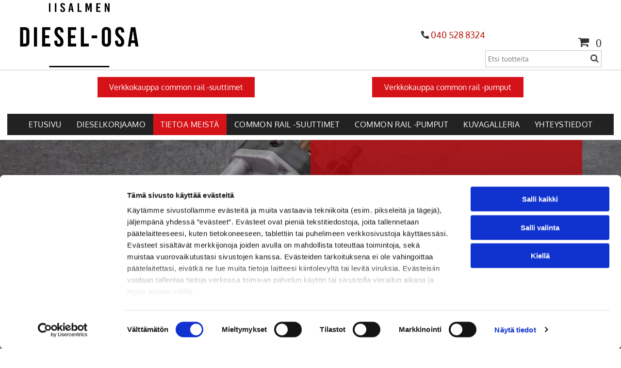

--- FILE ---
content_type: text/html;charset=utf-8
request_url: https://www.dieselosa.fi/tietoa-meista?store-page=Common-Rail-Pumppu-Bosch-0445010138-(sis.-runkopantin-150,00%E2%82%AC-ja-toimituskulut)-p472033798
body_size: 31011
content:
<!doctype html >
<html xmlns="http://www.w3.org/1999/xhtml" lang="fi"
      class="">
<head>
    <meta charset="utf-8">
    




































<script type="text/javascript">
    window._currentDevice = 'desktop';
    window.Parameters = window.Parameters || {
        HomeUrl: 'https://www.dieselosa.fi/',
        AccountUUID: '33b9ab6d201a4285b766419960a94367',
        SystemID: 'EU_PRODUCTION',
        SiteAlias: '9da3bb6496c64a7d8f4f1d6bdab60ac6',
        SiteType: atob('RFVEQU9ORQ=='),
        PublicationDate: 'Tue Dec 02 14:48:49 UTC 2025',
        ExternalUid: '317540',
        IsSiteMultilingual: false,
        InitialPostAlias: '',
        InitialPostPageUuid: '',
        InitialDynamicItem: '',
        DynamicPageInfo: {
            isDynamicPage: false,
            base64JsonRowData: 'null',
        },
        InitialPageAlias: 'tietoa-meista',
        InitialPageUuid: 'b93ddc2867bd457b9b88dead6d5dfe45',
        InitialPageId: '35420506',
        InitialEncodedPageAlias: 'dGlldG9hLW1laXN0YQ==',
        InitialHeaderUuid: '18e26ac75a4c4078bd2c06c7cbe37816',
        CurrentPageUrl: '',
        IsCurrentHomePage: false,
        AllowAjax: false,
        AfterAjaxCommand: null,
        HomeLinkText: 'Back To Home',
        UseGalleryModule: false,
        CurrentThemeName: 'Layout Theme',
        ThemeVersion: '500000',
        DefaultPageAlias: '',
        RemoveDID: true,
        WidgetStyleID: null,
        IsHeaderFixed: false,
        IsHeaderSkinny: false,
        IsBfs: true,
        StorePageAlias: 'home',
        StorePagesUrls: 'e30=',
        IsNewStore: 'false',
        StorePath: '/home',
        StoreId: '75550280',
        StoreVersion: 2,
        StoreBaseUrl: '/home',
        StoreCleanUrl: true,
        StoreDisableScrolling: true,
        IsStoreSuspended: false,
        HasCustomDomain: true,
        SimpleSite: false,
        showCookieNotification: false,
        cookiesNotificationMarkup: 'null',
        translatedPageUrl: '',
        isFastMigrationSite: false,
        sidebarPosition: 'NA',
        currentLanguage: 'fi',
        currentLocale: 'fi',
        NavItems: '{}',
        errors: {
            general: 'There was an error connecting to the page.<br/> Make sure you are not offline.',
            password: 'Incorrect name/password combination',
            tryAgain: 'Try again'
        },
        NavigationAreaParams: {
            ShowBackToHomeOnInnerPages: true,
            NavbarSize: -1,
            NavbarLiveHomePage: 'https://www.dieselosa.fi/',
            BlockContainerSelector: '.dmBody',
            NavbarSelector: '#dmNav:has(a)',
            SubNavbarSelector: '#subnav_main'
        },
        hasCustomCode: true,
        planID: '4505',
        customTemplateId: 'null',
        siteTemplateId: 'null',
        productId: 'DM_DIRECT',
        disableTracking: false,
        pageType: 'FROM_SCRATCH',
        isRuntimeServer: true,
        isInEditor: false,
        hasNativeStore: false,
        defaultLang: 'fi',
        hamburgerMigration: null,
        isFlexSite: true
    };

    window.Parameters.LayoutID = {};
    window.Parameters.LayoutID[window._currentDevice] = 30;
    window.Parameters.LayoutVariationID = {};
    window.Parameters.LayoutVariationID[window._currentDevice] = 5;
</script>





















<!-- Injecting site-wide to the head -->




<!-- End Injecting site-wide to the head -->

<!-- Inject secured cdn script -->


<!-- ========= Meta Tags ========= -->
<!-- PWA settings -->
<script>
    function toHash(str) {
        var hash = 5381, i = str.length;
        while (i) {
            hash = hash * 33 ^ str.charCodeAt(--i)
        }
        return hash >>> 0
    }
</script>
<script>
    (function (global) {
    //const cacheKey = global.cacheKey;
    const isOffline = 'onLine' in navigator && navigator.onLine === false;
    const hasServiceWorkerSupport = 'serviceWorker' in navigator;
    if (isOffline) {
        console.log('offline mode');
    }
    if (!hasServiceWorkerSupport) {
        console.log('service worker is not supported');
    }
    if (hasServiceWorkerSupport && !isOffline) {
        window.addEventListener('load', function () {
            const serviceWorkerPath = '/runtime-service-worker.js?v=3';
            navigator.serviceWorker
                .register(serviceWorkerPath, { scope: './' })
                .then(
                    function (registration) {
                        // Registration was successful
                        console.log(
                            'ServiceWorker registration successful with scope: ',
                            registration.scope
                        );
                    },
                    function (err) {
                        // registration failed :(
                        console.log('ServiceWorker registration failed: ', err);
                    }
                )
                .catch(function (err) {
                    console.log(err);
                });
        });

        // helper function to refresh the page
        var refreshPage = (function () {
            var refreshing;
            return function () {
                if (refreshing) return;
                // prevent multiple refreshes
                var refreshkey = 'refreshed' + location.href;
                var prevRefresh = localStorage.getItem(refreshkey);
                if (prevRefresh) {
                    localStorage.removeItem(refreshkey);
                    if (Date.now() - prevRefresh < 30000) {
                        return; // dont go into a refresh loop
                    }
                }
                refreshing = true;
                localStorage.setItem(refreshkey, Date.now());
                console.log('refereshing page');
                window.location.reload();
            };
        })();

        function messageServiceWorker(data) {
            return new Promise(function (resolve, reject) {
                if (navigator.serviceWorker.controller) {
                    var worker = navigator.serviceWorker.controller;
                    var messageChannel = new MessageChannel();
                    messageChannel.port1.onmessage = replyHandler;
                    worker.postMessage(data, [messageChannel.port2]);
                    function replyHandler(event) {
                        resolve(event.data);
                    }
                } else {
                    resolve();
                }
            });
        }
    }
})(window);
</script>
<!-- Add manifest -->
<link rel="manifest" href="/manifest.json">
<!-- Tell the browser it's a PWA -->
<meta name="mobile-web-app-capable" content="yes">
<!-- Tell iOS it's a PWA -->
<meta name="apple-mobile-web-app-capable" content="yes">
<!-- End PWA settings -->



<link rel="canonical" href="https://www.dieselosa.fi/tietoa-meista">

<meta id="view" name="viewport" content="initial-scale=1, minimum-scale=1, maximum-scale=5, viewport-fit=cover">
<meta name="apple-mobile-web-app-capable" content="yes">

<!--Add favorites icons-->

<link rel="apple-touch-icon"
      href="https://de.cdn-website.com/9da3bb6496c64a7d8f4f1d6bdab60ac6/dms3rep/multi/Favicon+%285%29.png"/>

<link rel="icon" type="image/x-icon" href="https://de.cdn-website.com/9da3bb6496c64a7d8f4f1d6bdab60ac6/site_favicon_16_1744075270641.ico"/>

<!-- End favorite icons -->
<link rel="preconnect" href="https://le-de.cdn-website.com/"/>


<!-- Prefetch Ecwid Javascript to speed up loading -->
<link rel="prefetch" href="https://app.multiscreenstore.com/script.js?75550280&lang=fi"/>
<script>
    if (window.Parameters) {
        window.Parameters.ecwidScriptUrl = 'https://app.multiscreenstore.com/script.js?75550280&lang=fi';
    }
</script>


<!-- render the required CSS and JS in the head section -->
<script id='d-js-dmapi'>
    window.SystemID = 'EU_PRODUCTION';

    if (!window.dmAPI) {
        window.dmAPI = {
            registerExternalRuntimeComponent: function () {
            },
            getCurrentDeviceType: function () {
                return window._currentDevice;
            },
            runOnReady: (ns, fn) => {
                const safeFn = dmAPI.toSafeFn(fn);
                ns = ns || 'global_' + Math.random().toString(36).slice(2, 11);
                const eventName = 'afterAjax.' + ns;

                if (document.readyState === 'complete') {
                    $.DM.events.off(eventName).on(eventName, safeFn);
                    setTimeout(function () {
                        safeFn({
                            isAjax: false,
                        });
                    }, 0);
                } else {
                    window?.waitForDeferred?.('dmAjax', () => {
                        $.DM.events.off(eventName).on(eventName, safeFn);
                        safeFn({
                            isAjax: false,
                        });
                    });
                }
            },
            toSafeFn: (fn) => {
                if (fn?.safe) {
                    return fn;
                }
                const safeFn = function (...args) {
                    try {
                        return fn?.apply(null, args);
                    } catch (e) {
                        console.log('function failed ' + e.message);
                    }
                };
                safeFn.safe = true;
                return safeFn;
            }
        };
    }

    if (!window.requestIdleCallback) {
        window.requestIdleCallback = function (fn) {
            setTimeout(fn, 0);
        }
    }
</script>

<!-- loadCSS function header.jsp-->






<script id="d-js-load-css">
/**
 * There are a few <link> tags with CSS resource in them that are preloaded in the page
 * in each of those there is a "onload" handler which invokes the loadCSS callback
 * defined here.
 * We are monitoring 3 main CSS files - the runtime, the global and the page.
 * When each load we check to see if we can append them all in a batch. If threre
 * is no page css (which may happen on inner pages) then we do not wait for it
 */
(function () {
  let cssLinks = {};
  function loadCssLink(link) {
    link.onload = null;
    link.rel = "stylesheet";
    link.type = "text/css";
  }
  
    function checkCss() {
      const pageCssLink = document.querySelector("[id*='CssLink']");
      const widgetCssLink = document.querySelector("[id*='widgetCSS']");

        if (cssLinks && cssLinks.runtime && cssLinks.global && (!pageCssLink || cssLinks.page) && (!widgetCssLink || cssLinks.widget)) {
            const storedRuntimeCssLink = cssLinks.runtime;
            const storedPageCssLink = cssLinks.page;
            const storedGlobalCssLink = cssLinks.global;
            const storedWidgetCssLink = cssLinks.widget;

            storedGlobalCssLink.disabled = true;
            loadCssLink(storedGlobalCssLink);

            if (storedPageCssLink) {
                storedPageCssLink.disabled = true;
                loadCssLink(storedPageCssLink);
            }

            if(storedWidgetCssLink) {
                storedWidgetCssLink.disabled = true;
                loadCssLink(storedWidgetCssLink);
            }

            storedRuntimeCssLink.disabled = true;
            loadCssLink(storedRuntimeCssLink);

            requestAnimationFrame(() => {
                setTimeout(() => {
                    storedRuntimeCssLink.disabled = false;
                    storedGlobalCssLink.disabled = false;
                    if (storedPageCssLink) {
                      storedPageCssLink.disabled = false;
                    }
                    if (storedWidgetCssLink) {
                      storedWidgetCssLink.disabled = false;
                    }
                    // (SUP-4179) Clear the accumulated cssLinks only when we're
                    // sure that the document has finished loading and the document 
                    // has been parsed.
                    if(document.readyState === 'interactive') {
                      cssLinks = null;
                    }
                }, 0);
            });
        }
    }
  

  function loadCSS(link) {
    try {
      var urlParams = new URLSearchParams(window.location.search);
      var noCSS = !!urlParams.get("nocss");
      var cssTimeout = urlParams.get("cssTimeout") || 0;

      if (noCSS) {
        return;
      }
      if (link.href && link.href.includes("d-css-runtime")) {
        cssLinks.runtime = link;
        checkCss();
      } else if (link.id === "siteGlobalCss") {
        cssLinks.global = link;
        checkCss();
      } 
      
      else if (link.id && link.id.includes("CssLink")) {
        cssLinks.page = link;
        checkCss();
      } else if (link.id && link.id.includes("widgetCSS")) {
        cssLinks.widget = link;
        checkCss();
      }
      
      else {
        requestIdleCallback(function () {
          window.setTimeout(function () {
            loadCssLink(link);
          }, parseInt(cssTimeout, 10));
        });
      }
    } catch (e) {
      throw e
    }
  }
  window.loadCSS = window.loadCSS || loadCSS;
})();
</script>



<script data-role="deferred-init" type="text/javascript">
    /* usage: window.getDeferred(<deferred name>).resolve() or window.getDeferred(<deferred name>).promise.then(...)*/
    function Def() {
        this.promise = new Promise((function (a, b) {
            this.resolve = a, this.reject = b
        }).bind(this))
    }

    const defs = {};
    window.getDeferred = function (a) {
        return null == defs[a] && (defs[a] = new Def), defs[a]
    }
    window.waitForDeferred = function (b, a, c) {
        let d = window?.getDeferred?.(b);
        d
            ? d.promise.then(a)
            : c && ["complete", "interactive"].includes(document.readyState)
                ? setTimeout(a, 1)
                : c
                    ? document.addEventListener("DOMContentLoaded", a)
                    : console.error(`Deferred  does not exist`);
    };
</script>
<style id="forceCssIncludes">
    /* This file is auto-generated from a `scss` file with the same name */

.videobgwrapper{overflow:hidden;position:absolute;z-index:0;width:100%;height:100%;top:0;left:0;pointer-events:none;border-radius:inherit}.videobgframe{position:absolute;width:101%;height:100%;top:50%;left:50%;transform:translateY(-50%) translateX(-50%);object-fit:fill}#dm video.videobgframe{margin:0}@media (max-width:767px){.dmRoot .dmPhotoGallery.newPhotoGallery:not(.photo-gallery-done){min-height:80vh}}@media (min-width:1025px){.dmRoot .dmPhotoGallery.newPhotoGallery:not(.photo-gallery-done){min-height:45vh}}@media (min-width:768px) and (max-width:1024px){.responsiveTablet .dmPhotoGallery.newPhotoGallery:not(.photo-gallery-done){min-height:45vh}}#dm [data-show-on-page-only]{display:none!important}#dmRoot div.stickyHeaderFix div.site_content{margin-top:0!important}#dmRoot div.stickyHeaderFix div.hamburger-header-container{position:relative}
    

</style>
<style id="cssVariables" type="text/css">
    :root {
  --color_1: rgba(34, 34, 34, 1);
  --color_2: rgba(213, 18, 24, 1);
  --color_3: rgba(34, 34, 34, 1);
  --color_4: rgba(68, 68, 68, 1);
  --color_5: rgba(255, 255, 255, 1);
  --color_6: rgba(255, 255, 255, 1);
  --color_7: rgba(255, 122, 127, 1);
  --color_8: rgba(181, 8, 0, 1);
  --max-content-width_1: 1200px;
}
</style>























<!-- Google Fonts Include -->













<!-- loadCSS function fonts.jsp-->



<link type="text/css" rel="stylesheet" href="https://de.cdn-website.com/fonts/css2?family=Oxygen:ital,wght@0,300;0,400;0,700&family=Roboto:ital,wght@0,100;0,300;0,400;0,500;0,700;0,900;1,100;1,300;1,400;1,500;1,700;1,900&family=Oswald:ital,wght@0,200..700;1,200..700&family=Questrial:ital,wght@0,400&amp;subset=latin-ext&amp;display=swap"  />





<!-- RT CSS Include d-css-runtime-flex-->
<link rel="stylesheet" type="text/css" href="https://static.cdn-website.com/mnlt/production/6101/_dm/s/rt/dist/css/d-css-runtime-flex.min.css" />

<!-- End of RT CSS Include -->

<link type="text/css" rel="stylesheet" href="https://de.cdn-website.com/WIDGET_CSS/36b1f84c2d645a95c9776389dccc74e7.css" id="widgetCSS" />

<!-- Support `img` size attributes -->
<style>img[width][height] {
  height: auto;
}</style>

<!-- Support showing sticky element on page only -->
<style>
  body[data-page-alias="tietoa-meista"] #dm [data-show-on-page-only="tietoa-meista"] {
    display: block !important;
  }
</style>

<!-- This is populated in Ajax navigation -->
<style id="pageAdditionalWidgetsCss" type="text/css">
</style>




<!-- Site CSS -->
<link type="text/css" rel="stylesheet" href="https://de.cdn-website.com/9da3bb6496c64a7d8f4f1d6bdab60ac6/files/9da3bb6496c64a7d8f4f1d6bdab60ac6_1.min.css?v=17" id="siteGlobalCss" />



<style id="customWidgetStyle" type="text/css">
    
</style>
<style id="innerPagesStyle" type="text/css">
    
</style>


<style
        id="additionalGlobalCss" type="text/css"
>
</style>

<style id="pagestyle" type="text/css">
    @media all {
  *#dm .dmInner nav.u_1998592992 { color:white !important; }

  *#dm .dmInner *.u_undefined { display:none !important; }

  *#dm .dmInner *.u_1603259940 .photoGalleryThumbs .image-container a { background-size:contain !important; }

  *#dm .dmInner div.u_1937650858 {
    background-repeat:no-repeat !important;
    background-image:url(https://le-de.cdn-website.com/9da3bb6496c64a7d8f4f1d6bdab60ac6/dms3rep/multi/opt/check+%281%29-2880w.png) !important;
    background-size:auto !important;
    background-position:0% 50% !important;
  }

  *#dm .dmInner div.u_1102185089 {
    background-repeat:no-repeat !important;
    background-image:url(https://le-de.cdn-website.com/9da3bb6496c64a7d8f4f1d6bdab60ac6/dms3rep/multi/opt/check+%281%29-2880w.png) !important;
    background-size:auto !important;
    background-position:0% 50% !important;
  }

  *#dm .dmInner div.u_1034523634 {
    background-repeat:no-repeat !important;
    background-image:url(https://le-de.cdn-website.com/9da3bb6496c64a7d8f4f1d6bdab60ac6/dms3rep/multi/opt/check+%281%29-2880w.png) !important;
    background-size:auto !important;
    background-position:0% 50% !important;
  }

  *#dm .dmInner div.u_1008231325 {
    background-repeat:no-repeat !important;
    background-image:url(https://le-de.cdn-website.com/9da3bb6496c64a7d8f4f1d6bdab60ac6/dms3rep/multi/opt/check+%281%29-2880w.png) !important;
    background-size:auto !important;
    background-position:0% 50% !important;
  }

  *#dm .dmInner div.u_1249576648 {
    background-repeat:no-repeat !important;
    background-image:url(https://le-de.cdn-website.com/9da3bb6496c64a7d8f4f1d6bdab60ac6/dms3rep/multi/opt/check+%281%29-2880w.png) !important;
    background-size:auto !important;
    background-position:0% 50% !important;
  }

  *#dm .dmInner div.u_1003334670 {
    background-repeat:no-repeat !important;
    background-image:url(https://le-de.cdn-website.com/9da3bb6496c64a7d8f4f1d6bdab60ac6/dms3rep/multi/opt/check+%281%29-2880w.png) !important;
    background-size:auto !important;
    background-position:0% 50% !important;
  }

  *#dm .dmInner div.u_1135649249 .ec-cart .page-title__name {
    color:rgba(34,34,34,1) !important;
    font-family:'Roboto' !important;
  }

  *#dm .dmInner div.u_1135649249 .ec-cart .ec-cart-next__text {
    color:rgba(34,34,34,1) !important;
    font-family:'Roboto' !important;
  }

  *#dm .dmInner div.u_1135649249 .ec-cart .ec-cart-item__options {
    color:rgba(34,34,34,1) !important;
    font-family:'Roboto' !important;
  }

  *#dm .dmInner div.u_1135649249 .ec-cart .ec-cart__cert {
    color:rgba(34,34,34,1) !important;
    font-family:'Roboto' !important;
  }

  *#dm .dmInner div.u_1135649249 .ec-cart .ec-link:not(.breadcrumbs__link) { color:rgba(213,18,24,1) !important; }

  *#dm .dmInner div.u_1135649249 .ec-cart .ec-link *:not(.breadcrumbs__link) { color:rgba(213,18,24,1) !important; }

  *#dm .dmInner div.u_1135649249 .ec-store__category-page .page-title__name {
    color:rgba(34,34,34,1) !important;
    font-family:'Roboto' !important;
    font-weight:700 !important;
  }

  *#dm .dmInner div.u_1135649249 .ec-store__category-page .ec-page-title__name {
    color:rgba(34,34,34,1) !important;
    font-family:'Roboto' !important;
    font-weight:700 !important;
  }

  *#dm .dmInner div.u_1135649249 .grid-product__title-inner {
    color:rgba(34,34,34,1) !important;
    font-family:'Roboto' !important;
  }

  *#dm .dmInner div.u_1135649249 .grid-product__price-value {
    font-family:'Roboto' !important;
    color:rgba(34,34,34,1) !important;
    font-weight:700 !important;
  }

  *#dm .dmInner div.u_1135649249 .grid-category__title-inner {
    color:var(--color_5) !important;
    font-family:'Roboto' !important;
    font-weight:700 !important;
  }

  *#dm .dmInner div.u_1135649249 .form-control--primary .form-control__button {
    background-color:rgba(51,51,51,1) !important;
    border-style:solid !important;
    border-width:0px !important;
  }

  *#dm .dmInner div.u_1135649249 .ecwid-btn--primary {
    background-color:rgba(51,51,51,1) !important;
    border-style:solid !important;
    border-width:0px !important;
    font-family:'Roboto' !important;
    font-weight:700 !important;
  }

  *#dm .dmInner div.u_1135649249 .form-control--primary .form-control__button .form-control__button-text {
    font-family:'Roboto' !important;
    font-weight:700 !important;
  }

  *#dm .dmInner div.u_1135649249 .form-control--primary .form-control__button .form-control__button-svg {
    font-family:'Roboto' !important;
    font-weight:700 !important;
  }

  *#dm .dmInner div.u_1135649249 .ecwid-btn--primary:hover {
    background-color:rgba(89,89,89,1) !important;
    background-image:none !important;
    color:var(--color_5) !important;
  }

  *#dm .dmInner div.u_1135649249 .ecwid-btn--primary.hover {
    background-color:rgba(89,89,89,1) !important;
    background-image:none !important;
    color:var(--color_5) !important;
  }

  *#dm .dmInner div.u_1135649249 .form-control--primary .form-control__button:hover {
    background-color:rgba(89,89,89,1) !important;
    background-image:none !important;
    color:var(--color_5) !important;
  }

  *#dm .dmInner div.u_1135649249 .form-control--primary .form-control__button.hover {
    background-color:rgba(89,89,89,1) !important;
    background-image:none !important;
    color:var(--color_5) !important;
  }

  *#dm .dmInner div.u_1135649249 .ecwid-btn--primary:hover .form-control__button-text { color:var(--color_5) !important; }

  *#dm .dmInner div.u_1135649249 .ecwid-btn--primary.hover .form-control__button-text { color:var(--color_5) !important; }

  *#dm .dmInner div.u_1135649249 .form-control--primary .form-control__button:hover .form-control__button-text { color:var(--color_5) !important; }

  *#dm .dmInner div.u_1135649249 .form-control--primary .form-control__button.hover .form-control__button-text { color:var(--color_5) !important; }

  *#dm .dmInner div.u_1135649249 .form-control--secondary .form-control__button {
    background-color:rgba(243,243,243,1) !important;
    border-color:rgba(192,192,192,1) !important;
  }

  *#dm .dmInner div.u_1135649249 .form-control--secondary .form-control__button:hover {
    background-color:rgba(230,230,230,1) !important;
    background-image:none !important;
  }

  *#dm .dmInner div.u_1135649249 .form-control--secondary .form-control__button.hover {
    background-color:rgba(230,230,230,1) !important;
    background-image:none !important;
  }

  *#dm .dmInner div.u_1135649249 .ec-breadcrumbs {
    font-family:'Roboto' !important;
    color:rgba(117,117,117,1) !important;
  }

  *#dm .dmInner div.u_1135649249 .ec-breadcrumbs * {
    font-family:'Roboto' !important;
    color:rgba(117,117,117,1) !important;
  }

  *#dm .dmInner div.u_1135649249 .product-details__product-description { font-family:'Roboto' !important; }

  *#dm .dmInner div.u_1135649249 .product-details__product-description * { font-family:'Roboto' !important; }

  *#dm .dmInner div.u_1135649249 .product-details-module__title {
    font-family:'Roboto' !important;
    font-weight:700 !important;
  }

  *#dm .dmInner div.u_1135649249 .product-details-module__title * {
    font-family:'Roboto' !important;
    font-weight:700 !important;
  }

  *#dm .dmInner div.u_1135649249 h1.product-details__product-title {
    color:rgba(34,34,34,1) !important;
    font-family:'Roboto' !important;
    font-weight:700 !important;
  }

  *#dm .dmInner div.u_1135649249 h1.product-details__product-title * {
    color:rgba(34,34,34,1) !important;
    font-family:'Roboto' !important;
    font-weight:700 !important;
  }

  *#dm .dmInner div.u_1135649249 div.product-details__product-title {
    color:rgba(34,34,34,1) !important;
    font-family:'Roboto' !important;
    font-weight:700 !important;
  }

  *#dm .dmInner div.u_1135649249 div.product-details__product-title * {
    color:rgba(34,34,34,1) !important;
    font-family:'Roboto' !important;
    font-weight:700 !important;
  }

  *#dm .dmInner div.u_1135649249 .product-details__product-price {
    color:rgba(34,34,34,1) !important;
    font-family:'Roboto' !important;
  }

  *#dm .dmInner div.u_1135649249 .product-details__product-price * {
    color:rgba(34,34,34,1) !important;
    font-family:'Roboto' !important;
  }

  *#dm .dmInner div.u_1135649249 .product-details__product-price-taxes {
    color:rgba(34,34,34,1) !important;
    font-family:'Roboto' !important;
  }

  *#dm .dmInner div.u_1135649249 .product-details__product-price-taxes * {
    color:rgba(34,34,34,1) !important;
    font-family:'Roboto' !important;
  }

  *#dm .dmInner div.u_1135649249 .form-control--secondary .form-control__button .form-control__button-text {
    color:rgba(34,34,34,1) !important;
    font-family:'Roboto' !important;
    font-weight:700 !important;
  }

  *#dm .dmInner div.u_1135649249 .form-control--secondary .form-control__button .form-control__button-svg {
    color:rgba(34,34,34,1) !important;
    font-family:'Roboto' !important;
    font-weight:700 !important;
  }

  *#dm .dmInner div.u_1135649249 .ec-footer .ec-link {
    color:rgba(105,105,105,1) !important;
    font-family:'Roboto' !important;
  }

  *#dm .dmInner div.u_1135649249 .ec-footer .ec-link:hover { color:rgba(142,12,16,1) !important; }

  *#dm .dmInner div.u_1135649249 .ec-footer .ec-link.hover { color:rgba(142,12,16,1) !important; }
}
@media (min-width:0px) and (max-width:767px) {
  *#dm .d-page-1716942098 DIV.dmInner { background-color:var(--color_5) !important; }

  *#dm .d-page-1716942098 DIV#dmSlideRightNavRight { background-color:var(--color_5) !important; }

  *#dm .dmInner *.u_1603259940 .photoGalleryThumbs { padding:5px !important; }

  *#dm .dmInner *.u_1603259940 .layout-container { padding:5px !important; }

  *#dm .dmInner *.u_1603259940 .photoGalleryViewAll { padding:0 5px !important; }

  *#dm .dmInner *.u_1603259940 .photoGalleryThumbs .image-container a { padding-top:100px !important; }
}
@media (min-width:1025px) {
  *#dm .dmInner *.u_1603259940 .photoGalleryThumbs .image-container a { padding-top:100px !important; }

  *#dm .dmInner div.u_1135649249 h1.product-details__product-title { font-size:26px !important; }

  *#dm .dmInner div.u_1135649249 h1.product-details__product-title * { font-size:26px !important; }

  *#dm .dmInner div.u_1135649249 div.product-details__product-title { font-size:26px !important; }

  *#dm .dmInner div.u_1135649249 div.product-details__product-title * { font-size:26px !important; }

  *#dm .dmInner div.u_1135649249 .product-details__product-price { font-size:26px !important; }

  *#dm .dmInner div.u_1135649249 .product-details__product-price * { font-size:26px !important; }

  *#dm .dmInner div.u_1135649249 .product-details__product-price-taxes { font-size:26px !important; }

  *#dm .dmInner div.u_1135649249 .product-details__product-price-taxes * { font-size:26px !important; }

  *#dm .dmInner div.u_1135649249 .ec-cart .page-title__name { font-size:30px !important; }

  *#dm .dmInner div.u_1135649249 .ec-store__category-page .page-title__name { font-size:30px !important; }

  *#dm .dmInner div.u_1135649249 .ec-store__category-page .ec-page-title__name { font-size:30px !important; }

  *#dm .dmInner div.u_1135649249 .grid-product__title-inner { font-size:14px !important; }

  *#dm .dmInner div.u_1135649249 .grid-product__price-value { font-size:18px !important; }

  *#dm .dmInner div.u_1135649249 .grid-category__title-inner { font-size:18px !important; }

  *#dm .dmInner div.u_1135649249 .ecwid-btn--primary { font-size:18px !important; }

  *#dm .dmInner div.u_1135649249 .form-control--primary .form-control__button .form-control__button-text { font-size:18px !important; }

  *#dm .dmInner div.u_1135649249 .form-control--primary .form-control__button .form-control__button-svg { font-size:18px !important; }

  *#dm .dmInner div.u_1135649249 .product-details-module__title { font-size:16px !important; }

  *#dm .dmInner div.u_1135649249 .product-details-module__title * { font-size:16px !important; }
}
@media (min-width:768px) and (max-width:1024px) {
  *#dm .dmInner *.u_1603259940 .photoGalleryThumbs .image-container a { padding-top:109px !important; }

  *#dm .dmInner *.u_1603259940 .photoGalleryThumbs { padding:5px !important; }

  *#dm .dmInner *.u_1603259940 .layout-container { padding:5px !important; }

  *#dm .dmInner *.u_1603259940 .photoGalleryViewAll { padding:0 5px !important; }
}

</style>

<style id="pagestyleDevice" type="text/css">
    
</style>

<!-- Flex Sections CSS -->

 <style data-page-uuid="b93ddc2867bd457b9b88dead6d5dfe45" id="grid-styles-common-fa4b2afb-b93ddc2867bd457b9b88dead6d5dfe45">@media all {
    
#\32 35c0559 {
    min-height: 8px;
    column-gap: 4%;
    row-gap: 24px;
    width: 50%;
    min-width: 4%;
    padding: 16px 16px 16px 16px;
    margin-bottom: 0%;
    margin-left: 0%;
    margin-top: 0%;
    margin-right: 0%;
}
    
#b0b488bb {
    min-height: 8px;
    column-gap: 4%;
    row-gap: 24px;
    width: 50%;
    min-width: 4%;
    background-color: rgba(178, 13, 18, 0.85);
    background-image: initial;
    padding: 150px 50px 150px 50px;
    margin-bottom: 0%;
    margin-left: 0%;
    margin-top: 0%;
    margin-right: 0%;
}
    
#\33 1be5a57 {
    min-height: 240px;
    column-gap: 0%;
    row-gap: 0px;
    width: 100%;
    padding-right: 40px;
    padding-left: 40px;
    flex-wrap: nowrap;
    padding-top: 0%;
    padding-bottom: 0%;
    margin-bottom: 0%;
    margin-left: 0%;
    margin-top: 0%;
    margin-right: 0%;
}
    
#\30 1a80995 {
    background-image: url(https://le-de.cdn-website.com/9da3bb6496c64a7d8f4f1d6bdab60ac6/dms3rep/multi/opt/IisalmenDiesel-OsaOy-IISALMI-014-2880w.jpg);
}
    
#widget_hi6 {
    width: 100%;
    height: auto;
    max-width: 100%;
}
    
#widget_biv {
    width: 143px;
    height: auto;
    min-height: 54px;
    max-width: 100%;
}
}</style> 
 <style data-page-uuid="b93ddc2867bd457b9b88dead6d5dfe45" id="grid-styles-common-62e1e160-b93ddc2867bd457b9b88dead6d5dfe45">@media all {
    
#\30 7791265 {
    min-height: 8px;
    column-gap: 4%;
    row-gap: 24px;
    width: 20%;
    min-width: 4%;
    padding-left: 0%;
    padding-top: 0%;
    padding-right: 0%;
    padding-bottom: 0%;
    margin-bottom: 0%;
    margin-left: 0%;
    margin-top: 0%;
    margin-right: 0%;
}
    
#\38 0b66eae {
    min-height: 8px;
    column-gap: 4%;
    row-gap: 24px;
    width: 20%;
    min-width: 4%;
    padding-left: 0%;
    padding-top: 0%;
    padding-right: 0%;
    padding-bottom: 0%;
    margin-bottom: 0%;
    margin-left: 0%;
    margin-top: 0%;
    margin-right: 0%;
}
    
#\35 d50728d {
    min-height: auto;
    column-gap: 0%;
    row-gap: 0px;
    width: 100%;
    flex-wrap: nowrap;
    padding: 80px 40px 80px 40px;
    margin-bottom: 0%;
    margin-left: 0%;
    margin-top: 0%;
    margin-right: 0%;
}
    
#e74356a7 {
    background-color: rgba(243, 243, 243, 1);
    background-image: initial;
}
    
#a586ad43 {
    min-height: 8px;
    column-gap: 4%;
    row-gap: 24px;
    width: 60%;
    min-width: 4%;
    padding-left: 0%;
    padding-top: 0%;
    padding-right: 0%;
    padding-bottom: 0%;
    margin-bottom: 0%;
    margin-left: 0%;
    margin-top: 0%;
    margin-right: 0%;
}
    
#widget_nr4 {
    width: 100%;
    height: auto;
    max-width: 100%;
}
}</style> 
 <style data-page-uuid="b93ddc2867bd457b9b88dead6d5dfe45" id="grid-styles-common-9430dee1-b93ddc2867bd457b9b88dead6d5dfe45">@media all {
    
#\39 a52faf7 {
    min-height: 8px;
    column-gap: 4%;
    row-gap: 20px;
    width: 52%;
    min-width: 4%;
    padding-left: 40px;
    padding-top: 0%;
    padding-right: 0%;
    padding-bottom: 0%;
    margin-bottom: 0%;
    margin-left: 0%;
    margin-top: 0%;
    margin-right: 0%;
}
    
#a61e66e8 {
    width: 100%;
    height: auto;
    max-width: 100%;
    order: 0;
}
    
#\34 22f6043 {
    min-height: 8px;
    column-gap: 4%;
    row-gap: 24px;
    width: 48%;
    min-width: 4%;
    background-image: url(https://le-de.cdn-website.com/9da3bb6496c64a7d8f4f1d6bdab60ac6/dms3rep/multi/opt/IisalmenDiesel-OsaOy-IISALMI-025-2880w.jpg);
    padding-left: 0%;
    padding-top: 0%;
    padding-right: 0%;
    padding-bottom: 0%;
    margin-bottom: 0%;
    margin-left: 0%;
    margin-top: 0%;
    margin-right: 0%;
}
    
#a06332a4 {
    min-height: 240px;
    column-gap: 0%;
    row-gap: 0px;
    width: 100%;
    flex-wrap: nowrap;
    padding: 80px 40px 80px 40px;
    margin-bottom: 0%;
    margin-left: 0%;
    margin-top: 0%;
    margin-right: 0%;
}
    
#\33 6b8953f {
    background-color: var(--color_5);
    background-image: initial;
}
    
#widget_ppt {
    width: 100%;
    height: auto;
    max-width: 100%;
    order: 1;
}
    
#widget_pk0 {
    width: 261px;
    height: auto;
    min-height: 52px;
    max-width: 100%;
    order: 2;
}
    
#\33 19b8f53.flex-element.widget-wrapper > [data-element-type] {
    padding-left: 30px;
}
#\33 19b8f53 {
    width: auto;
    height: auto;
    max-width: 100%;
    justify-self: auto;
    align-self: auto;
    order: 2;
    margin: 0px 0% 0px 0%;
    grid-area: auto / auto / auto / auto;
}
    
#\30 a6af118.flex-element.widget-wrapper > [data-element-type] {
    padding-left: 30px;
}
#\30 a6af118 {
    width: auto;
    height: auto;
    max-width: 100%;
    justify-self: auto;
    align-self: auto;
    order: 2;
    margin: 0px 0% 0px 0%;
    grid-area: auto / auto / auto / auto;
}
    
#\35 039c097.flex-element.widget-wrapper > [data-element-type] {
    padding-left: 30px;
}
#\35 039c097 {
    width: auto;
    height: auto;
    max-width: 100%;
    justify-self: auto;
    align-self: auto;
    order: 2;
    margin: 0px 0% 0px 0%;
    grid-area: auto / auto / auto / auto;
}
    
#b9372dca.flex-element.widget-wrapper > [data-element-type] {
    padding-left: 30px;
}
#b9372dca {
    width: auto;
    height: auto;
    max-width: 100%;
    justify-self: auto;
    align-self: auto;
    order: 2;
    margin: 0px 0% 0px 0%;
    grid-area: auto / auto / auto / auto;
}
    
#\31 298f18c.flex-element.widget-wrapper > [data-element-type] {
    padding-left: 30px;
}
#\31 298f18c {
    width: auto;
    height: auto;
    max-width: 100%;
    justify-self: auto;
    align-self: auto;
    order: 2;
    margin: 0px 0% 0px 0%;
    grid-area: auto / auto / auto / auto;
}
    
#\30 4ac9dce.flex-element.widget-wrapper > [data-element-type] {
    padding-left: 30px;
}
#\30 4ac9dce {
    width: auto;
    height: auto;
    max-width: 100%;
    justify-self: auto;
    align-self: auto;
    order: 2;
    margin: 0px 0% 0px 0%;
    grid-area: auto / auto / auto / auto;
}
}</style> 
 <style data-page-uuid="b93ddc2867bd457b9b88dead6d5dfe45" id="grid-styles-common-67466044-b93ddc2867bd457b9b88dead6d5dfe45">@media all {
    
#\34 9b02600 {
    background-color: rgba(34, 34, 34, 1);
    background-image: initial;
}
    
#\30 b62abff {
    min-height: 8px;
    column-gap: 4%;
    row-gap: 20px;
    width: 50%;
    min-width: 4%;
    padding-left: 40px;
    padding-top: 0%;
    padding-right: 0%;
    padding-bottom: 0%;
    margin-bottom: 0%;
    margin-left: 0%;
    margin-top: 0%;
    margin-right: 0%;
}
    
#\32 97b2799 {
    width: 100%;
    height: auto;
    max-width: 100%;
    order: 0;
}
    
#\30 28a911b {
    width: 292px;
    height: auto;
    min-height: 52px;
    max-width: 100%;
    order: 2;
}
    
#a2fd40f7 {
    min-height: 8px;
    column-gap: 4%;
    row-gap: 20px;
    width: 50%;
    min-width: 4%;
    background-image: url();
    background-size: contain;
    padding-right: 40px;
    justify-content: flex-start;
    border-style: solid;
    border-color: #000000 rgba(213, 18, 24, 1) #000000 #000000;
    border-width: 0 2px 0 0;
    padding-left: 0%;
    padding-top: 0%;
    padding-bottom: 0%;
    margin-bottom: 0%;
    margin-left: 0%;
    margin-top: 0%;
    margin-right: 0%;
}
    
#f16f1762 {
    min-height: 240px;
    column-gap: 0%;
    row-gap: 0px;
    width: 100%;
    flex-wrap: nowrap;
    padding: 80px 40px 80px 40px;
    margin-bottom: 0%;
    margin-left: 0%;
    margin-top: 0%;
    margin-right: 0%;
}
    
#cd61b282 {
    width: 100%;
    height: auto;
    max-width: 100%;
    order: 1;
}
    
#widget_79m {
    width: 158px;
    height: auto;
    min-height: 52px;
    max-width: 100%;
    margin-top: 203px;
}
    
#widget_m1d {
    width: 100%;
    height: auto;
    max-width: 100%;
    order: 0;
}
    
#widget_iav {
    width: 100%;
    height: auto;
    max-width: 100%;
    order: 0;
}
}</style> 
 <style data-page-uuid="b93ddc2867bd457b9b88dead6d5dfe45" id="grid-styles-common-764abee3-b93ddc2867bd457b9b88dead6d5dfe45">@media all {
    
#\31 30a6cce {
    min-height: 8px;
    column-gap: 4%;
    row-gap: 24px;
    width: 50%;
    min-width: 4%;
    padding: 16px 16px 16px 16px;
    margin-bottom: 0%;
    margin-left: 0%;
    margin-top: 0%;
    margin-right: 0%;
}
    
#\37 b154c19 {
    min-height: 8px;
    column-gap: 4%;
    row-gap: 24px;
    width: 50%;
    min-width: 4%;
    background-color: rgba(178, 13, 18, 0.85);
    background-image: initial;
    padding: 50px 50px 50px 50px;
    margin-bottom: 0%;
    margin-left: 0%;
    margin-top: 0%;
    margin-right: 0%;
}
    
#\32 3f80e5e {
    background-image: url(https://le-de.cdn-website.com/9da3bb6496c64a7d8f4f1d6bdab60ac6/dms3rep/multi/opt/IisalmenDiesel-OsaOy-IISALMI-005-2880w.jpg);
    background-attachment: fixed;
}
    
#\36 a51dd84 {
    width: 100%;
    height: auto;
    max-width: 100%;
}
    
#\39 d475e38 {
    width: 236px;
    height: auto;
    min-height: 54px;
    max-width: 100%;
}
    
#\32 0276a8a {
    min-height: 240px;
    column-gap: 0%;
    row-gap: 0px;
    width: 100%;
    flex-wrap: nowrap;
    padding: 80px 40px 80px 40px;
    margin-bottom: 0%;
    margin-left: 0%;
    margin-top: 0%;
    margin-right: 0%;
}
    
#widget_dnh {
    width: 70px;
    height: auto;
    max-width: 100%;
    order: 0;
}
}</style> 
 <style data-page-uuid="b93ddc2867bd457b9b88dead6d5dfe45" id="grid-styles-common-a1b81b78-b93ddc2867bd457b9b88dead6d5dfe45">@media all {
    
#\31 dfaa263 {
    background-color: var(--color_5);
    background-image: initial;
}
    
#\33 c16d611 {
    min-height: auto;
    column-gap: 0%;
    row-gap: 0px;
    width: 100%;
    flex-wrap: nowrap;
    max-width: none;
    padding: 80px 40px 80px 40px;
    margin-bottom: 0%;
    margin-left: 0%;
    margin-top: 0%;
    margin-right: 0%;
}
    
#group_gaa {
    width: 100%;
    min-width: 4%;
    min-height: 8px;
    column-gap: 4%;
    row-gap: 24px;
    padding-left: 0%;
    padding-top: 0%;
    padding-right: 0%;
    padding-bottom: 0%;
    margin-bottom: 0%;
    margin-left: 0%;
    margin-top: 0%;
    margin-right: 0%;
}
    
#widget_b7g {
    width: 100%;
    height: auto;
    position: relative;
    min-width: 10px;
    min-height: 10px;
    max-width: 100%;
}
}</style> 
 <style data-page-uuid="b93ddc2867bd457b9b88dead6d5dfe45" id="grid-styles-common-b6e73470-b93ddc2867bd457b9b88dead6d5dfe45">@media all {
    
#\37 2462137 {
    background-color: rgba(243, 243, 243, 1);
    background-image: initial;
}
    
#\34 c7a3cf5 {
    min-height: auto;
    column-gap: 0%;
    row-gap: 0px;
    width: 100%;
    flex-wrap: nowrap;
    padding: 80px 40px 80px 40px;
    margin-bottom: 0%;
    margin-left: 0%;
    margin-top: 0%;
    margin-right: 0%;
}
    
#\36 e1b6047 {
    width: 100%;
    min-width: 4%;
    min-height: 8px;
    column-gap: 4%;
    row-gap: 24px;
    padding-left: 0%;
    padding-top: 0%;
    padding-right: 0%;
    padding-bottom: 0%;
    margin-bottom: 0%;
    margin-left: 0%;
    margin-top: 0%;
    margin-right: 0%;
}
    
#\37 58879bf {
    width: 100%;
    max-width: 100%;
    justify-self: auto;
    align-self: auto;
    order: 0;
    grid-area: auto / auto / auto / auto;
}
}</style> 
 <style data-page-uuid="18e26ac75a4c4078bd2c06c7cbe37816" data-is-header="true" id="grid-styles-common-flex-footer-18e26ac75a4c4078bd2c06c7cbe37816">@media all {
    
#flex-footer {
    background-color: var(--color_1);
}
}</style> 
 <style data-page-uuid="18e26ac75a4c4078bd2c06c7cbe37816" data-is-header="true" id="grid-styles-common-flex-header-18e26ac75a4c4078bd2c06c7cbe37816">@media all {
    
#flex-header[data-changeable-on-scroll][data-scrolling] [data-widget-type="image"] img {
    transform: scale(1);
}
#flex-header {
    background-color: var(--color_5);
    
    background-image: initial;
    box-shadow: none;
    padding: 0px 0px 0px 0px;
}
#flex-header[data-changeable-on-scroll][data-scrolling] {
    padding-top: 0px;
    padding-bottom: 0px;
    background-color: var(--color_5);
}
}</style> 
 <style data-page-uuid="18e26ac75a4c4078bd2c06c7cbe37816" data-is-header="true" id="grid-styles-common-40d5c646-18e26ac75a4c4078bd2c06c7cbe37816">@media all {
    
#a9ec3d43 {
    min-height: 8px;
    column-gap: 4%;
    row-gap: 24px;
    flex-direction: row;
    width: 80%;
    justify-content: space-between;
    align-items: center;
    min-width: 4%;
    padding-left: 0%;
    padding-top: 0%;
    padding-right: 0%;
    padding-bottom: 0%;
    margin-bottom: 0%;
    margin-left: 0%;
    margin-top: 0%;
    margin-right: 0%;
}
    
#e8d326ad {
    min-height: 80px;
    column-gap: 0%;
    row-gap: 0px;
    width: 100%;
    flex-wrap: nowrap;
    max-width: none;
    padding: 5px 40px 5px 40px;
    margin-bottom: 0%;
    margin-left: 0%;
    margin-top: 0%;
    margin-right: 0%;
}
    
#widget_na0 {
    width: 246px;
    height: auto;
    max-width: 100%;
}
    
#widget_b91.flex-element.widget-wrapper > [data-element-type] {
    padding-left: 20px;
}
#widget_b91 {
    width: auto;
    height: auto;
    max-width: 100%;
}
    
#\39 2651cca {
    border-style: solid;
    border-color: #000000 #000000 rgba(197, 197, 197, 1) #000000;
    border-width: 0 0 1px 0;
}
    
#group_j7b {
    justify-content: flex-end;
    align-items: flex-end;
    width: 20%;
    min-height: 8px;
    flex-wrap: nowrap;
    padding-left: 0%;
    padding-top: 0%;
    padding-right: 0%;
    padding-bottom: 0%;
    margin-bottom: 0%;
    margin-left: 0%;
    margin-top: 0%;
    margin-right: 0%;
}
    
#widget_8p6 {
    width: auto;
    height: auto;
    max-width: 100%;
    order: 1;
    margin: 0px 0% 0px 0%;
}
    
#widget_8hi {
    width: 263px;
    height: 35px;
    max-width: 100%;
    order: 2;
    margin: 0px 0% 0px 0%;
}
}</style> 
 <style data-page-uuid="18e26ac75a4c4078bd2c06c7cbe37816" data-is-header="true" id="grid-styles-common-be41ff30-18e26ac75a4c4078bd2c06c7cbe37816">@media all {
    
#\36 89c00f8 {
    min-height: 80px;
    column-gap: 0%;
    row-gap: 0px;
    width: 100%;
    flex-wrap: nowrap;
    padding: 5px 40px 5px 40px;
    margin-bottom: 0%;
    margin-left: 0%;
    margin-top: 0%;
    margin-right: 0%;
}
    
#\32 a012fb0 {
    min-height: 8px;
    column-gap: 4%;
    row-gap: 24px;
    flex-direction: row;
    width: 100%;
    justify-content: space-around;
    align-items: center;
    min-width: 4%;
    padding-left: 0%;
    padding-top: 0%;
    padding-right: 0%;
    padding-bottom: 0%;
    margin-bottom: 0%;
    margin-left: 0%;
    margin-top: 0%;
    margin-right: 0%;
}
    
#widget_lh2 {
    width: 324px;
    height: auto;
    min-height: 52px;
    max-width: 100%;
    order: 0;
}
    
#\35 d545bf5 {
    width: 312px;
    height: auto;
    min-height: 52px;
    max-width: 100%;
    order: 0;
}
}</style> 
 <style data-page-uuid="18e26ac75a4c4078bd2c06c7cbe37816" data-is-header="true" id="grid-styles-common-a3019fc6-18e26ac75a4c4078bd2c06c7cbe37816">@media all {
    
#a79efc99 {
    min-height: 8px;
    column-gap: 4%;
    row-gap: 24px;
    flex-direction: row;
    width: 100%;
    align-items: center;
    min-width: 4%;
    background-color: var(--color_1);
    background-image: initial;
    padding-left: 0%;
    padding-top: 0%;
    padding-right: 0%;
    padding-bottom: 0%;
    margin-bottom: 0%;
    margin-left: 0%;
    margin-top: 0%;
    margin-right: 0%;
}
    
#fb27fc01 {
    min-height: auto;
    column-gap: 0%;
    row-gap: 0px;
    width: 100%;
    flex-wrap: nowrap;
    max-width: none;
    padding: 10px 15px 10px 15px;
    margin-bottom: 0%;
    margin-left: 0%;
    margin-top: 0%;
    margin-right: 0%;
}
    
#ef8fb583 {
    background-color: rgba(0, 0, 0, 0);
    background-image: initial;
}
    
#widget_456 {
    width: auto;
    height: auto;
    max-width: 100%;
    align-self: stretch;
}
    
#widget_5gb svg {
    fill: var(--color_5);
}
#widget_5gb {
    width: 30px;
    height: 30px;
    max-width: 100%;
}
    
#group_rs0 {
    flex-direction: row;
    justify-content: flex-start;
    align-items: center;
    width: 50%;
    min-height: 8px;
    background-color: var(--color_5);
    background-image: initial;
    border-style: solid;
    border-color: #000000 #000000 #000000 #000000;
    border-width: 0 0 1px 0;
    padding-left: 0%;
    padding-top: 0%;
    padding-right: 0%;
    padding-bottom: 0%;
    margin-bottom: 0%;
    margin-left: 0%;
    margin-top: 0%;
    margin-right: 0%;
}
    
#c849398c {
    width: 246px;
    height: auto;
    max-width: 100%;
    justify-self: auto;
    align-self: auto;
    order: 0;
    margin: 0px 0% 0px 0%;
    grid-area: auto / auto / auto / auto;
}
    
#widget_pll {
    width: 60px;
    height: auto;
    max-width: 100%;
}
}</style> 
 <style data-page-uuid="18e26ac75a4c4078bd2c06c7cbe37816" data-is-header="true" id="grid-styles-common-86023572-18e26ac75a4c4078bd2c06c7cbe37816">@media all {
    
#\37 fc2e12f {
    padding-top: 16px;
    padding-left: 16px;
    padding-bottom: 16px;
    min-height: 8px;
    column-gap: 4%;
    row-gap: 24px;
    width: 100%;
    min-width: 4%;
    padding-right: 16px;
    align-items: flex-end;
    justify-content: center;
    margin-bottom: 0%;
    margin-left: 0%;
    margin-top: 0%;
    margin-right: 0%;
}
    
#\36 26a81e8 {
    padding-top: 0px;
    padding-bottom: 0px;
    min-height: 100px;
    column-gap: 4%;
    row-gap: 24px;
    width: 100%;
    padding-left: 0%;
    padding-right: 0%;
    margin-bottom: 0%;
    margin-left: 0%;
    margin-top: 0%;
    margin-right: 0%;
}
    
#\38 b7b5578 svg {
    fill: var(--color_5);
}
#\38 b7b5578 .hamburgerButton {
    background-color: rgba(0,0,0,0);
}
#\38 b7b5578 {
    width: 30px;
    height: 30px;
}
    
#feeadb00 {
    width: 544px;
    height: auto;
    max-width: 100%;
    justify-self: auto;
    align-self: auto;
    order: 0;
    grid-area: auto / auto / auto / auto;
    grid-row-start: auto;
    grid-row-end: auto;
    grid-column-start: auto;
    grid-column-end: auto;
    margin-top: 0px;
    margin-bottom: 0px;
    margin-right: 0%;
    margin-left: 0%;
}
}</style> 
 <style data-page-uuid="18e26ac75a4c4078bd2c06c7cbe37816" data-is-header="true" id="grid-styles-common-63a049320d35b55b4ef2a372-18e26ac75a4c4078bd2c06c7cbe37816">@media all {
    
#\36 3a049320d35b55b4ef2a374 {
    min-height: 8px;
    column-gap: 4%;
    row-gap: 24px;
    width: 100%;
    min-width: 4%;
    background-color: rgba(0, 0, 0, 0);
    padding: 16px 16px 16px 16px;
    margin-bottom: 0%;
    margin-left: 0%;
    margin-top: 0%;
    margin-right: 0%;
}
    
#\36 3a049320d35b55b4ef2a376 {
    background-color: var(--color_1);
    background-image: initial;
}
    
#\36 3a049320d35b55b4ef2a377 {
    min-height: 200px;
    padding-top: 2%;
    padding-bottom: 2%;
    column-gap: 4%;
    row-gap: 24px;
    width: 100%;
    padding-left: 0%;
    padding-right: 0%;
    margin-bottom: 0%;
    margin-left: 0%;
    margin-top: 0%;
    margin-right: 0%;
}
    
#\36 2d6a167a824ca526194d9a5 {
    background-color: rgba(232, 255, 133, 1);
}
}</style> 
 <style data-page-uuid="18e26ac75a4c4078bd2c06c7cbe37816" data-is-header="true" id="grid-styles-common-6406026c90e1521f6ecb0eca-18e26ac75a4c4078bd2c06c7cbe37816">@media all {
    
#\36 406026c90e1521f6ecb0ecd {
    min-height: 8px;
    column-gap: 4%;
    row-gap: 24px;
    width: 100%;
    min-width: 4%;
    border-style: solid;
    border-width: 0 0 0 0;
    border-color: var(--color_5) #000000 #000000 #000000;
    padding: 16px 16px 16px 16px;
    margin-bottom: 0%;
    margin-left: 0%;
    margin-top: 0%;
    margin-right: 0%;
}
    
#\36 406026c90e1521f6ecb0ecc {
    min-height: 460px;
    padding-top: 4%;
    padding-bottom: 4%;
    column-gap: 4%;
    row-gap: 24px;
    width: 100%;
    padding-left: 0%;
    padding-right: 0%;
    margin-bottom: 0%;
    margin-left: 0%;
    margin-top: 0%;
    margin-right: 0%;
}
}</style> 
 <style data-page-uuid="18e26ac75a4c4078bd2c06c7cbe37816" data-is-header="true" id="grid-styles-common-bfe58a22-18e26ac75a4c4078bd2c06c7cbe37816">@media all {
    
#\38 2607964 {
    min-height: 80px;
    column-gap: 0%;
    row-gap: 0px;
    width: 100%;
    padding: 40px 40px 40px 40px;
    margin-bottom: 0%;
    margin-left: 0%;
    margin-top: 0%;
    margin-right: 0%;
}
    
#\32 8602d17 {
    min-height: 8px;
    column-gap: 4%;
    row-gap: 5px;
    width: 45%;
    justify-content: flex-start;
    min-width: 4%;
    flex-wrap: nowrap;
    padding-right: 40px;
    padding-left: 0%;
    padding-top: 0%;
    padding-bottom: 0%;
    margin-bottom: 0%;
    margin-left: 0%;
    margin-top: 0%;
    margin-right: 0%;
}
    
#d1e2272a {
    min-height: 8px;
    column-gap: 2%;
    row-gap: 24px;
    flex-direction: row;
    width: 55%;
    justify-content: flex-end;
    align-items: center;
    min-width: 4%;
    padding-left: 0%;
    padding-top: 0%;
    padding-right: 0%;
    padding-bottom: 0%;
    margin-bottom: 0%;
    margin-left: 0%;
    margin-top: 0%;
    margin-right: 0%;
}
    
#widget_qqh {
    width: 100%;
    height: auto;
    max-width: 100%;
    order: 0;
    margin: 0px 0% 0px 0%;
}
    
#widget_mnf {
    width: 100%;
    height: auto;
    max-width: 100%;
    order: 1;
    margin: 20px 0% 0px 0%;
}
    
#widget_117.flex-element.widget-wrapper > [data-element-type] {
    padding-left: 20px;
}
#widget_117 {
    width: auto;
    height: auto;
    max-width: 100%;
    order: 2;
}
    
#f7784a9b.flex-element.widget-wrapper > [data-element-type] {
    padding-left: 20px;
}
#f7784a9b {
    width: auto;
    height: auto;
    max-width: 100%;
    order: 3;
}
    
#widget_412 {
    width: 100%;
    height: auto;
    max-width: 100%;
    order: 5;
}
    
#widget_ehi {
    width: 100%;
    height: auto;
    max-width: 100%;
    order: 4;
    margin-top: 20px;
}
    
#\37 7c237a0 {
    width: 100%;
    height: auto;
    max-width: 100%;
    order: 6;
    margin-top: 25px;
}
    
#\37 e580edb {
    width: 100%;
    height: auto;
    max-width: 100%;
    order: 7;
}
    
#widget_n05 {
    width: 184px;
    height: auto;
    max-width: 100%;
    order: 0;
}
    
#\37 e503a2a {
    width: 200px;
    height: auto;
    max-width: 100%;
    order: 1;
}
    
#\37 24ee393 {
    width: 200px;
    height: auto;
    max-width: 100%;
    order: 2;
}
}</style> 
 <style data-page-uuid="18e26ac75a4c4078bd2c06c7cbe37816" data-is-header="true" id="grid-styles-common-60b9e939-18e26ac75a4c4078bd2c06c7cbe37816">@media all {
    
#bd55d164 {
    min-height: auto;
    column-gap: 0%;
    row-gap: 0px;
    width: 100%;
    padding-right: 40px;
    padding-bottom: 40px;
    padding-left: 40px;
    flex-wrap: nowrap;
    padding-top: 0%;
    margin-bottom: 0%;
    margin-left: 0%;
    margin-top: 0%;
    margin-right: 0%;
}
    
#\36 3751de4 {
    min-height: 8px;
    column-gap: 4%;
    row-gap: 5px;
    width: 100%;
    justify-content: flex-start;
    min-width: 4%;
    flex-wrap: nowrap;
    padding-left: 0%;
    padding-top: 0%;
    padding-right: 0%;
    padding-bottom: 0%;
    margin-bottom: 0%;
    margin-left: 0%;
    margin-top: 0%;
    margin-right: 0%;
}
    
#\30 f1b7474 {
    width: 100%;
    height: auto;
    max-width: 100%;
    order: 4;
}
}</style> 
 <style data-page-uuid="18e26ac75a4c4078bd2c06c7cbe37816" data-is-header="true" id="grid-styles-common-d3e41c31-18e26ac75a4c4078bd2c06c7cbe37816">@media all {
    
#\32 e839ad7 {
    min-height: 240px;
    column-gap: 4%;
    row-gap: 24px;
    max-width: none;
    width: 100%;
    flex-wrap: nowrap;
    padding-left: 0%;
    padding-top: 0%;
    padding-right: 0%;
    padding-bottom: 0%;
    margin-bottom: 0%;
    margin-left: 0%;
    margin-top: 0%;
    margin-right: 0%;
}
    
#\35 0d680f0 {
    grid-template-rows: minmax(300px, max-content);
    width: 100%;
    max-width: 100%;
}
    
#ed7ed7ca {
    min-height: 8px;
    column-gap: 4%;
    row-gap: 24px;
    width: 100%;
    min-width: 4%;
    padding-left: 0%;
    padding-top: 0%;
    padding-right: 0%;
    padding-bottom: 0%;
    margin-bottom: 0%;
    margin-left: 0%;
    margin-top: 0%;
    margin-right: 0%;
}
    
#widget_fjb.flex-element.widget-wrapper > [data-element-type].flexButton.dmWidget {
    padding: 1px 1px 1px 45px;
}
#widget_fjb {
    width: 45px;
    height: auto;
    max-width: 100%;
    order: 0;
    justify-self: end;
    align-self: end;
    min-height: 47px;
    margin: 40px 30px 30px 29.4375px;
    grid-area: 1 / 1 / 2 / 2;
}
}</style> 
 <style data-page-uuid="18e26ac75a4c4078bd2c06c7cbe37816" data-is-header="true" id="grid-styles-desktop-flex-header-18e26ac75a4c4078bd2c06c7cbe37816">@media (min-width: 1025px) {
}</style> 






<style id="globalFontSizeStyle" type="text/css">
    @media (min-width: 1025px) { [data-version] .size-18, [data-version] .font-size-18 {--font-size: 18;} }@media (min-width: 768px) and (max-width: 1024px) { [data-version] .t-size-16, [data-version] .t-font-size-16 {--font-size: 16;} }@media (max-width: 767px) { [data-version] .m-size-16, [data-version] .m-font-size-16 {--font-size: 16;} }
</style>
<style id="pageFontSizeStyle" type="text/css">
</style>




<style id="hideAnimFix">
  .dmDesktopBody:not(.editGrid) [data-anim-desktop]:not([data-anim-desktop='none']), .dmDesktopBody:not(.editGrid) [data-anim-extended] {
    visibility: hidden;
  }

  .dmDesktopBody:not(.editGrid) .dmNewParagraph[data-anim-desktop]:not([data-anim-desktop='none']), .dmDesktopBody:not(.editGrid) .dmNewParagraph[data-anim-extended] {
    visibility: hidden !important;
  }


  #dmRoot:not(.editGrid) .flex-element [data-anim-extended] {
    visibility: hidden;
  }

</style>




<style id="fontFallbacks">
    @font-face {
  font-family: "Oxygen Fallback";
  src: local('Arial');
  ascent-override: 101.1195%;
  descent-override: 23.2243%;
  size-adjust: 101.5487%;
  line-gap-override: 0%;
 }@font-face {
  font-family: "Roboto Fallback";
  src: local('Arial');
  ascent-override: 92.6709%;
  descent-override: 24.3871%;
  size-adjust: 100.1106%;
  line-gap-override: 0%;
 }@font-face {
  font-family: "Helvetica Fallback";
  src: local('Arial');
  ascent-override: 77.002%;
  descent-override: 22.998%;
  line-gap-override: 0%;
 }@font-face {
  font-family: "Oswald Fallback";
  src: local('Arial');
  ascent-override: 145.0682%;
  descent-override: 35.1423%;
  size-adjust: 82.2372%;
  line-gap-override: 0%;
 }@font-face {
  font-family: "Questrial Fallback";
  src: local('Arial');
  ascent-override: 82.0755%;
  descent-override: 21.0193%;
  size-adjust: 99.908%;
  line-gap-override: 0%;
 }
</style>


<!-- End render the required css and JS in the head section -->






<meta property="og:type" content="website">
<meta property="og:url" content="https://www.dieselosa.fi/tietoa-meista">

  <title>
    Dieselpumput Iisalmi | Tutustu tarkemmin yritykseemme!
  </title>
  <meta name="keywords" content="Dieselpumput"/>
  <meta name="description" content="Iisalmen Diesel-Osa Oy on dieselpolttoainelaitteiden, kuten dieselpumppujen, huollon, korjausten ja varaosamyynnin asiantuntija Iisalmessa. Kysy lisää!
"/>

  <!-- Google tag (gtag.js) -->  <script async="" src="https://www.googletagmanager.com/gtag/js?id=AW-961624700">




  

  

  </script>
  <script>






  window.dataLayer = window.dataLayer || [];
  function gtag(){dataLayer.push(arguments);}
  gtag('js', new Date());

  gtag('config', 'AW-961624700', { 'restricted_data_processing': true });


  

  

  </script>
  <meta name="google-site-verification" content="gc9JCIPApN-Xt4WSAnfggdxIt2wuuJAa_yJbl8dEnIQ"/>
  <script>






window.dataLayer = window.dataLayer|| [];
window.dataLayer.push({
"event": "pageload", 
"ga4-id": "G-5CRR5XKSS8"
});


  

  

  </script>

  <meta name="twitter:card" content="summary"/>
  <meta name="twitter:title" content="Dieselpumput Iisalmi | Tutustu tarkemmin yritykseemme!"/>
  <meta name="twitter:description" content="Iisalmen Diesel-Osa Oy on dieselpolttoainelaitteiden, kuten dieselpumppujen, huollon, korjausten ja varaosamyynnin asiantuntija Iisalmessa. Kysy lisää!
"/>
  <meta property="og:description" content="Iisalmen Diesel-Osa Oy on dieselpolttoainelaitteiden, kuten dieselpumppujen, huollon, korjausten ja varaosamyynnin asiantuntija Iisalmessa. Kysy lisää!
"/>
  <meta property="og:title" content="Dieselpumput Iisalmi | Tutustu tarkemmin yritykseemme!"/>




<!-- SYS- RVVfUFJPRFVDVElPTg== -->
</head>





















<body id="dmRoot" data-page-alias="tietoa-meista"  class="dmRoot fix-mobile-scrolling flex-site dmResellerSite "
      style="padding:0;margin:0;"
      
     data-flex-site >
















<!-- ========= Site Content ========= -->
<div id="dm" class='dmwr'>
    
    <div class="dm_wrapper -var5 null ">
         <div dmwrapped="true" id="1901957768" class="dm-home-page" themewaschanged="true"> <div dmtemplateid="FlexHeader" data-responsive-name="FlexLayout" class="runtime-module-container dm-bfs dm-layout-sec hasAnimations hasStickyHeader inMiniHeaderMode rows-1200 hamburger-reverse dmPageBody d-page-1716942098 inputs-css-clean dmDHeader" id="dm-outer-wrapper" data-page-class="1716942098" data-soch="true" data-background-parallax-selector=".dmHomeSection1, .dmSectionParallex"> <div id="dmStyle_outerContainer" class="dmOuter"> <div id="dmStyle_innerContainer" class="dmInner"> <div class="dmLayoutWrapper standard-var dmStandardDesktop"> <div id="site_content"> <div id="dmFlexHeaderContainer" class="flex_hfcontainer"> <div id="flex-header" data-variation-id="variation0" data-sticky="true" data-only-nav-sections-visible="true" data-changeable-on-scroll="true" role="banner"> <div data-layout-section="" data-auto="flex-section" id="1244936896" data-flex-id="40d5c646"> <div class="flex-widgets-container" id="1853913190"></div> 
 <section id="c5f52b5e" class="flex-element section" data-auto="flex-element-section"> <div id="92651cca" class="flex-element grid" data-auto="flex-element-grid" data-layout-grid=""> <div id="e8d326ad" class="flex-element group" data-auto="flex-element-group"> <div id="a9ec3d43" class="flex-element group" data-auto="flex-element-group"> <div id="widget_na0" class="flex-element widget-wrapper" data-auto="flex-element-widget-wrapper" data-widget-type="image" data-keep-proportion="true" data-hidden-on-mobile="" data-external-id="1295239479"> <div class="imageWidget align-center" data-element-type="image" data-widget-type="image" id="1295239479"> <a href="/" id="1731227161"><img src="https://le-de.cdn-website.com/9da3bb6496c64a7d8f4f1d6bdab60ac6/dms3rep/multi/opt/IisalmenDiesel-OsaOy-IISALMI-001-1920w.webp" alt="Iisalmen Diesel-osa Oy" id="1069939400" class="" width="480" height="261" data-dm-image-path="https://de.cdn-website.com/9da3bb6496c64a7d8f4f1d6bdab60ac6/dms3rep/multi/IisalmenDiesel-OsaOy-IISALMI-001.webp" onerror="handleImageLoadError(this)"/></a> 
</div> 
</div> 
 <div id="widget_b91" class="flex-element widget-wrapper" data-auto="flex-element-widget-wrapper" data-widget-type="paragraph" data-hidden-on-mobile="" data-external-id="1644069151"> <div class="dmNewParagraph u_1644069151" data-element-type="paragraph" data-version="5" id="1644069151"><p class="size-18 t-size-16 m-size-16"><a href="tel:+358405288324" target="_blank" style="text-transform: uppercase; display: unset; color: var(--color_8);" class="font-size-18 t-font-size-16 m-font-size-16">040 528 8324</a></p></div> 
</div> 
</div> 
 <div id="group_j7b" class="flex-element group" data-auto="flex-element-group"> <div id="widget_8p6" class="flex-element widget-wrapper" data-auto="flex-element-widget-wrapper" data-widget-type="estorecart" data-external-id="1080875911"> <div class="dmStoreCart u_1080875911" data-element-type="ec_store_cart" id="1080875911"> <span class="cartIcon dm-common-icons-shopping-cart ecwid" data-auto="cart-icon" style="font-family:'dm-common-icons' !important;" id="1257512357"> <span class="cartItems" id="1276018607">0</span> 
</span> 
</div> 
</div> 
 <div id="widget_8hi" class="flex-element widget-wrapper" data-auto="flex-element-widget-wrapper" data-widget-type="estoresearch" data-external-id="1711093861"> <div class="dmStoreSearch u_1711093861" data-element-type="ec_store_search" id="1711093861"> <div class="dmStoreSearchWrapper" id="1468558808"><input type="text" placeholder="Etsi tuotteita" class="dmStoreSearchInput" maxlength="100" aria-label="Search" id="1235557957" data-placeholder-original="Etsi tuotteita"/> <div class="dmStoreSearchClickOverlay" id="1825362376"></div> 
 <div class="dmStoreSearchIcon dm-common-icons-search" id="1233211468"></div> 
</div> 
</div> 
</div> 
</div> 
</div> 
</div> 
</section> 
</div> 
 <div data-layout-section="" data-auto="flex-section" id="1840236124" data-flex-id="be41ff30"> <div class="flex-widgets-container" id="1295188747"></div> 
 <section id="263559be" class="flex-element section" data-auto="flex-element-section"> <div id="503363cc" class="flex-element grid" data-auto="flex-element-grid" data-layout-grid=""> <div id="689c00f8" class="flex-element group" data-auto="flex-element-group"> <div id="2a012fb0" class="flex-element group" data-auto="flex-element-group"> <div id="widget_lh2" class="flex-element widget-wrapper" data-auto="flex-element-widget-wrapper" data-widget-type="link" data-external-id="1999106145"> <a data-display-type="block" class="align-center dmButtonLink dmWidget dmWwr default dmOnlyButton dmDefaultGradient flexButton" file="false" href="/common-rail--suuttimet#suuttimet" data-element-type="dButtonLinkId" id="1999106145"> <span class="iconBg" aria-hidden="true" id="1581802141"> <span class="icon hasFontIcon icon-star" id="1960503391"></span> 
</span> 
 <span class="text" id="1188207312">Verkkokauppa common rail -suuttimet</span> 
</a> 
</div> 
 <div id="5d545bf5" class="flex-element widget-wrapper" data-auto="flex-element-widget-wrapper" data-widget-type="link" data-external-id="1844535445"> <a data-display-type="block" class="align-center dmButtonLink dmWidget dmWwr default dmOnlyButton dmDefaultGradient flexButton" file="false" href="/common-rail--pumput#pumput" data-element-type="dButtonLinkId" id="1844535445"> <span class="iconBg" aria-hidden="true" id="1162697877"> <span class="icon hasFontIcon icon-star" id="1045745996"></span> 
</span> 
 <span class="text" id="1790886232">Verkkokauppa common rail -pumput</span> 
</a> 
</div> 
</div> 
</div> 
</div> 
</section> 
</div> 
 <div data-layout-section="" data-auto="flex-section" id="1377549701" data-flex-id="a3019fc6"> <div class="flex-widgets-container" id="1185180977"></div> 
 <section id="c153a52b" class="flex-element section" data-auto="flex-element-section"> <div id="ef8fb583" class="flex-element grid" data-auto="flex-element-grid" data-layout-grid=""> <div id="fb27fc01" class="flex-element group" data-auto="flex-element-group"> <div id="a79efc99" class="flex-element group" data-auto="flex-element-group"> <div id="widget_456" class="flex-element widget-wrapper" data-auto="flex-element-widget-wrapper" data-widget-type="ONELinksMenu" data-hidden-on-tablet="" data-hidden-on-mobile="" data-external-id="1509233899"> <nav class="u_1509233899 effect-background main-navigation unifiednav dmLinksMenu" role="navigation" layout-main="horizontal_nav_layout_1" layout-sub="submenu_horizontal_1" data-show-vertical-sub-items="HOVER" id="1509233899" dmle_extension="onelinksmenu" data-element-type="onelinksmenu" data-logo-src="" alt="" data-nav-structure="HORIZONTAL" wr="true" icon="true" surround="true" adwords="" navigation-id="unifiedNav"> <ul role="menubar" class="unifiednav__container  " data-auto="navigation-pages"> <li role="menuitem" class=" unifiednav__item-wrap " data-auto="more-pages" data-depth="0"> <a href="/" class="unifiednav__item  dmUDNavigationItem_00  " target="" data-target-page-alias=""> <span class="nav-item-text " data-link-text="Etusivu" data-auto="page-text-style">Etusivu<span class="icon icon-angle-down"></span> 
</span> 
</a> 
</li> 
 <li role="menuitem" class=" unifiednav__item-wrap " data-auto="more-pages" data-depth="0"> <a href="/dieselkorjaamo" class="unifiednav__item  dmUDNavigationItem_010101653042  " target="" data-target-page-alias=""> <span class="nav-item-text " data-link-text="Dieselkorjaamo" data-auto="page-text-style">Dieselkorjaamo<span class="icon icon-angle-down"></span> 
</span> 
</a> 
</li> 
 <li role="menuitem" class=" unifiednav__item-wrap " data-auto="more-pages" data-depth="0"> <a href="/tietoa-meista" class="unifiednav__item  dmNavItemSelected  dmUDNavigationItem_010101692658  " target="" data-target-page-alias="" aria-current="page" data-auto="selected-page"> <span class="nav-item-text " data-link-text="Tietoa meistä" data-auto="page-text-style">Tietoa meist&auml;<span class="icon icon-angle-down"></span> 
</span> 
</a> 
</li> 
 <li role="menuitem" class=" unifiednav__item-wrap " data-auto="more-pages" data-depth="0"> <a href="/common-rail--suuttimet" class="unifiednav__item  dmUDNavigationItem_010101499009  " target="" data-target-page-alias=""> <span class="nav-item-text " data-link-text="Common rail -suuttimet" data-auto="page-text-style">Common rail -suuttimet<span class="icon icon-angle-down"></span> 
</span> 
</a> 
</li> 
 <li role="menuitem" class=" unifiednav__item-wrap " data-auto="more-pages" data-depth="0"> <a href="/common-rail--pumput" class="unifiednav__item  dmUDNavigationItem_01010163943  " target="" data-target-page-alias=""> <span class="nav-item-text " data-link-text="Common rail -pumput" data-auto="page-text-style">Common rail -pumput<span class="icon icon-angle-down"></span> 
</span> 
</a> 
</li> 
 <li role="menuitem" class=" unifiednav__item-wrap " data-auto="more-pages" data-depth="0"> <a href="/kuvagalleria" class="unifiednav__item  dmUDNavigationItem_010101497377  " target="" data-target-page-alias=""> <span class="nav-item-text " data-link-text="Kuvagalleria" data-auto="page-text-style">Kuvagalleria<span class="icon icon-angle-down"></span> 
</span> 
</a> 
</li> 
 <li role="menuitem" class=" unifiednav__item-wrap " data-auto="more-pages" data-depth="0"> <a href="/yhteystiedot" class="unifiednav__item  dmUDNavigationItem_010101676453  " target="" data-target-page-alias=""> <span class="nav-item-text " data-link-text="Yhteystiedot" data-auto="page-text-style">Yhteystiedot<span class="icon icon-angle-down"></span> 
</span> 
</a> 
</li> 
</ul> 
</nav> 
</div> 
 <div id="widget_5gb" class="flex-element widget-wrapper" data-auto="flex-element-widget-wrapper" data-widget-type="hamburgerButton" data-hidden-on-desktop="" data-external-id="1767188285"> <button class="hamburgerButton" data-element-type="hamburgerButton" id="1767188285" aria-controls="hamburger-drawer" aria-expanded="false"> <svg width="100%" height="100%" version="1.1" viewbox="0 0 100 100" xmlns="http://www.w3.org/2000/svg" id="1112082175" class="svg u_1112082175" data-icon-custom="true"> <path d="m76 27.332h-52c-2.7617 0-5 2.2383-5 5s2.2383 5 5 5h52c2.7617 0 5-2.2383 5-5s-2.2383-5-5-5z"></path> 
 <path d="m76 45h-52c-2.7617 0-5 2.2383-5 5s2.2383 5 5 5h52c2.7617 0 5-2.2383 5-5s-2.2383-5-5-5z"></path> 
 <path d="m76 62.668h-52c-2.7617 0-5 2.2383-5 5s2.2383 5 5 5h52c2.7617 0 5-2.2383 5-5s-2.2383-5-5-5z"></path> 
</svg> 
</button> 
</div> 
 <div id="widget_pll" class="flex-element widget-wrapper" data-auto="flex-element-widget-wrapper" data-widget-type="graphic" data-keep-proportion="true" data-hidden-on-desktop="" data-hidden-on-tablet="" data-external-id="1216200807"> <div class="graphicWidget graphicWidgetV2 graphicWidgetV3 u_1216200807" data-element-type="graphic" data-widget-type="graphic" id="1216200807"> <a href="tel:+358405288324" id="1710913638" file="false"> <svg width="100%" height="100%" version="1.1" viewbox="0 0 100 100" xmlns="http://www.w3.org/2000/svg" id="1004508134" class="svg u_1004508134" data-icon-custom="true"> <path d="m65.578 68.258 4.2773-6.8203 0.003906 0.003906c0.68359-1.0938 1.793-1.8477 3.0586-2.0859 1.2695-0.23438 2.5781 0.066406 3.6094 0.83984l14.871 11.09c1.0742 0.80469 1.7461 2.0312 1.8438 3.3672 0.09375 1.3359-0.39453 2.6484-1.3398 3.5977l-11.898 11.898c-2.8359 2.7969-6.9805 3.8086-10.785 2.6289-31.75-9.582-52.414-30.246-61.996-61.996-1.1797-3.8047-0.16797-7.9492 2.6289-10.785l11.898-11.898c0.94922-0.94531 2.2617-1.4336 3.5977-1.3398 1.3359 0.097657 2.5625 0.76953 3.3672 1.8438l11.09 14.871c0.77344 1.0312 1.0742 2.3398 0.83984 3.6094-0.23828 1.2656-0.99219 2.375-2.0859 3.0586l-6.8203 4.2773 0.003907 0.003906c-1.7812 1.0938-2.5195 3.3047-1.7539 5.25 5.4883 13.867 16.473 24.852 30.34 30.34 1.9453 0.76562 4.1562 0.027343 5.25-1.7539z"></path> 
</svg> 
</a> 
</div> 
</div> 
</div> 
 <div id="group_rs0" class="flex-element group" data-auto="flex-element-group" data-hidden-on-tablet="" data-hidden-on-desktop=""> <div id="c849398c" class="flex-element widget-wrapper" data-auto="flex-element-widget-wrapper" data-widget-type="image" data-keep-proportion="true" data-external-id="1219295698"> <div class="imageWidget align-center" data-element-type="image" data-widget-type="image" id="1219295698"> <a href="/" id="1748395313"><img src="https://le-de.cdn-website.com/9da3bb6496c64a7d8f4f1d6bdab60ac6/dms3rep/multi/opt/IisalmenDiesel-OsaOy-IISALMI-001-1920w.webp" alt="Iisalmen Diesel-osa Oy" id="1562812543" class="" width="480" height="261" data-dm-image-path="https://de.cdn-website.com/9da3bb6496c64a7d8f4f1d6bdab60ac6/dms3rep/multi/IisalmenDiesel-OsaOy-IISALMI-001.webp" onerror="handleImageLoadError(this)"/></a> 
</div> 
</div> 
</div> 
</div> 
</div> 
</section> 
</div> 
</div> 
 <div id="hamburger-drawer" class="hamburger-drawer layout-drawer" layout="5ff40d2f36ae4e5ea1bc96b2e2fcf67e===header" data-origin="side-reverse"> <div data-layout-section="" data-auto="flex-section" id="1373757235" data-flex-id="86023572"> <div class="flex-widgets-container" id="1802352512"></div> 
 <section id="85c4fdfd" class="flex-element section" data-auto="flex-element-section"> <div id="0d30bcfa" class="flex-element grid" data-auto="flex-element-grid" data-layout-grid=""> <div id="626a81e8" class="flex-element group" data-auto="flex-element-group"> <div id="7fc2e12f" class="flex-element group" data-auto="flex-element-group"> <div id="8b7b5578" class="flex-element widget-wrapper" data-auto="flex-element-widget-wrapper" data-widget-type="hamburgerButton" data-external-id="1464300935"> <button class="hamburgerButton" data-element-type="hamburgerButton" id="1464300935" aria-controls="hamburger-drawer" aria-expanded="false"> <svg width="100%" height="100%" version="1.1" viewbox="0 0 100 100" xmlns="http://www.w3.org/2000/svg" id="1175581300" class="svg u_1175581300" data-icon-custom="true"> <path d="m84.602 24.602c1.2656-1.2734 1.8984-2.8047 1.8984-4.6016s-0.63281-3.3281-1.8984-4.6016c-1.2734-1.2656-2.8047-1.8984-4.6016-1.8984s-3.3281 0.63281-4.6016 1.8984l-25.398 25.402-25.398-25.402c-1.2734-1.2656-2.8047-1.8984-4.6016-1.8984s-3.3281 0.63281-4.6016 1.8984c-1.2656 1.2734-1.8984 2.8047-1.8984 4.6016s0.63281 3.3281 1.8984 4.6016l25.402 25.398-25.402 25.398c-1.2656 1.2734-1.8984 2.8047-1.8984 4.6016s0.63281 3.3281 1.8984 4.6016c1.2734 1.2656 2.8047 1.8984 4.6016 1.8984s3.3281-0.63281 4.6016-1.8984l25.398-25.402 25.398 25.402c1.2734 1.2656 2.8047 1.8984 4.6016 1.8984s3.3281-0.63281 4.6016-1.8984c1.2656-1.2734 1.8984-2.8047 1.8984-4.6016s-0.63281-3.3281-1.8984-4.6016l-25.402-25.398z"></path> 
</svg> 
</button> 
</div> 
 <div id="feeadb00" class="flex-element widget-wrapper" data-auto="flex-element-widget-wrapper" data-widget-type="ONELinksMenu" data-external-id="1232227408"> <nav class="u_1232227408 effect-background main-navigation unifiednav dmLinksMenu" role="navigation" layout-main="vertical_nav_layout_2" layout-sub="" data-show-vertical-sub-items="HIDE" id="1232227408" dmle_extension="onelinksmenu" data-element-type="onelinksmenu" data-logo-src="" alt="" data-nav-structure="VERTICAL" wr="true" icon="true" surround="true" adwords="" navigation-id="unifiedNav"> <ul role="menubar" class="unifiednav__container  " data-auto="navigation-pages"> <li role="menuitem" class=" unifiednav__item-wrap " data-auto="more-pages" data-depth="0"> <a href="/" class="unifiednav__item  dmUDNavigationItem_00  " target="" data-target-page-alias=""> <span class="nav-item-text " data-link-text="Etusivu" data-auto="page-text-style">Etusivu<span class="icon icon-angle-down"></span> 
</span> 
</a> 
</li> 
 <li role="menuitem" class=" unifiednav__item-wrap " data-auto="more-pages" data-depth="0"> <a href="/dieselkorjaamo" class="unifiednav__item  dmUDNavigationItem_010101653042  " target="" data-target-page-alias=""> <span class="nav-item-text " data-link-text="Dieselkorjaamo" data-auto="page-text-style">Dieselkorjaamo<span class="icon icon-angle-down"></span> 
</span> 
</a> 
</li> 
 <li role="menuitem" class=" unifiednav__item-wrap " data-auto="more-pages" data-depth="0"> <a href="/tietoa-meista" class="unifiednav__item  dmNavItemSelected  dmUDNavigationItem_010101692658  " target="" data-target-page-alias="" aria-current="page" data-auto="selected-page"> <span class="nav-item-text " data-link-text="Tietoa meistä" data-auto="page-text-style">Tietoa meist&auml;<span class="icon icon-angle-down"></span> 
</span> 
</a> 
</li> 
 <li role="menuitem" class=" unifiednav__item-wrap " data-auto="more-pages" data-depth="0"> <a href="/common-rail--suuttimet" class="unifiednav__item  dmUDNavigationItem_010101499009  " target="" data-target-page-alias=""> <span class="nav-item-text " data-link-text="Common rail -suuttimet" data-auto="page-text-style">Common rail -suuttimet<span class="icon icon-angle-down"></span> 
</span> 
</a> 
</li> 
 <li role="menuitem" class=" unifiednav__item-wrap " data-auto="more-pages" data-depth="0"> <a href="/common-rail--pumput" class="unifiednav__item  dmUDNavigationItem_01010163943  " target="" data-target-page-alias=""> <span class="nav-item-text " data-link-text="Common rail -pumput" data-auto="page-text-style">Common rail -pumput<span class="icon icon-angle-down"></span> 
</span> 
</a> 
</li> 
 <li role="menuitem" class=" unifiednav__item-wrap " data-auto="more-pages" data-depth="0"> <a href="/kuvagalleria" class="unifiednav__item  dmUDNavigationItem_010101497377  " target="" data-target-page-alias=""> <span class="nav-item-text " data-link-text="Kuvagalleria" data-auto="page-text-style">Kuvagalleria<span class="icon icon-angle-down"></span> 
</span> 
</a> 
</li> 
 <li role="menuitem" class=" unifiednav__item-wrap " data-auto="more-pages" data-depth="0"> <a href="/yhteystiedot" class="unifiednav__item  dmUDNavigationItem_010101676453  " target="" data-target-page-alias=""> <span class="nav-item-text " data-link-text="Yhteystiedot" data-auto="page-text-style">Yhteystiedot<span class="icon icon-angle-down"></span> 
</span> 
</a> 
</li> 
</ul> 
</nav> 
</div> 
</div> 
</div> 
</div> 
</section> 
</div> 
 <div data-auto="flex-section" id="1099442592" data-flex-id="63a049320d35b55b4ef2a372" data-layout-section="" class="" data-hidden-on-mobile="true"> <div class="flex-widgets-container" id="1247649854"></div> 
 <section id="63a049320d35b55b4ef2a373" class="flex-element section" data-auto="flex-element-section"> <div id="63a049320d35b55b4ef2a376" class="flex-element grid" data-auto="flex-element-grid" data-layout-grid=""> <div id="63a049320d35b55b4ef2a377" class="flex-element group" data-auto="flex-element-group" data-hidden-on-tablet="" data-hidden-on-mobile=""> <div id="63a049320d35b55b4ef2a374" class="flex-element group" data-auto="flex-element-group"></div> 
</div> 
</div> 
</section> 
</div> 
 <div data-auto="flex-section" id="1029527021" data-flex-id="6406026c90e1521f6ecb0eca" data-layout-section=""> <div class="flex-widgets-container" id="1659590659"></div> 
 <section id="6406026c90e1521f6ecb0ec9" class="flex-element section" data-auto="flex-element-section"> <div id="6406026c90e1521f6ecb0ecb" class="flex-element grid" data-auto="flex-element-grid" data-layout-grid=""> <div id="6406026c90e1521f6ecb0ecc" class="flex-element group" data-auto="flex-element-group"> <div id="6406026c90e1521f6ecb0ecd" class="flex-element group" data-auto="flex-element-group"></div> 
</div> 
</div> 
</section> 
</div> 
</div> 
 <div class="layout-drawer-overlay" id="layout-drawer-overlay"></div> 
</div> 
 <div dmwrapped="true" id="dmFirstContainer" class="dmBody u_dmStyle_template_tietoa-meista dm-home-page" themewaschanged="true"> <div id="allWrapper" class="allWrapper"><!-- navigation placeholders --> <div id="dm_content" class="dmContent" role="main"> <div dm:templateorder="170" class="dmHomeRespTmpl mainBorder dmRespRowsWrapper dmFullRowRespTmpl" id="1716942098"> <div data-layout-section="" data-auto="flex-section" id="1182673703" data-flex-id="fa4b2afb"> <div class="flex-widgets-container" id="1445415408"></div> 
 <section id="3b7fdf0d" class="flex-element section" data-auto="flex-element-section"> <div id="01a80995" class="flex-element grid" data-auto="flex-element-grid" data-layout-grid=""> <div id="31be5a57" class="flex-element group" data-auto="flex-element-group"> <div id="235c0559" class="flex-element group" data-auto="flex-element-group" data-hidden-on-mobile=""></div> 
 <div id="b0b488bb" class="flex-element group" data-auto="flex-element-group"> <div id="widget_hi6" class="flex-element widget-wrapper" data-auto="flex-element-widget-wrapper" data-widget-type="paragraph" data-external-id="1459625226"> <div class="dmNewParagraph" data-element-type="paragraph" data-version="5" id="1459625226"> <h1 style="line-height: 1.2em;"><span style="display: unset;">Dieselkorjaukset, dieselsy&ouml;tt&ouml;pumput ja dieselsuuttimet &ndash; Iisalmesta k&auml;sin</span><span style="display: initial;"><span class="ql-cursor">﻿</span></span></h1> 
</div> 
</div> 
 <div id="widget_biv" class="flex-element widget-wrapper" data-auto="flex-element-widget-wrapper" data-widget-type="link" data-external-id="1484686498"> <a data-display-type="block" class="align-center dmButtonLink dmWidget dmWwr default dmOnlyButton dmDefaultGradient flexButton button_2 u_1484686498" file="false" href="/yhteystiedot" data-element-type="dButtonLinkId" id="1484686498"> <span class="iconBg" aria-hidden="true" id="1363252238"> <span class="icon hasFontIcon icon-star" id="1886248694"></span> 
</span> 
 <span class="text" id="1132713206">Ota yhteytt&auml;</span> 
</a> 
</div> 
</div> 
</div> 
</div> 
</section> 
</div> 
 <div data-layout-section="" data-auto="flex-section" id="1218362568" data-flex-id="62e1e160"> <div class="flex-widgets-container" id="1079977970"></div> 
 <section id="6ddba3a9" class="flex-element section" data-auto="flex-element-section"> <div id="e74356a7" class="flex-element grid" data-auto="flex-element-grid" data-layout-grid=""> <div id="5d50728d" class="flex-element group" data-auto="flex-element-group"> <div id="07791265" class="flex-element group" data-auto="flex-element-group" data-hidden-on-tablet="" data-hidden-on-mobile=""></div> 
 <div id="a586ad43" class="flex-element group" data-auto="flex-element-group"> <div id="widget_nr4" class="flex-element widget-wrapper" data-auto="flex-element-widget-wrapper" data-widget-type="paragraph" data-external-id="1612320103"> <div class="dmNewParagraph" data-element-type="paragraph" data-version="5" id="1612320103" style=""><p style="line-height: 1.85em;"><span style="display: initial;">Iisalmessa sijaitseva yrityksemme on erikoistunut dieselpolttoainelaitteiden, kuten dieselpumppujen, huoltoihin, korjauksiin ja varaosamyyntiin. Valikoimiimme kuuluvat my&ouml;s starttimoottorit ja laturit.</span></p><p style="line-height: 1.85em;"><span style="display: initial;">&nbsp;</span></p><p style="line-height: 1.85em;"><span style="display: initial;">Meille on ehtinyt kerty&auml; alan kokemusta jo yli 50 vuoden ajalta, joten saat meilt&auml; taatusti asiantuntevaa palvelua. Pitk&auml;st&auml; ja menestyksekk&auml;&auml;st&auml; urastamme ja kest&auml;v&auml;st&auml; toiminnastamme kertoo my&ouml;s yrityksemme saama Suomen vahvimmat -luottosertifikaatti.<span class="ql-cursor">﻿</span></span></p></div> 
</div> 
</div> 
 <div id="80b66eae" class="flex-element group" data-auto="flex-element-group" data-hidden-on-tablet="" data-hidden-on-mobile=""></div> 
</div> 
</div> 
</section> 
</div> 
 <div data-layout-section="" data-auto="flex-section" id="1135976703" data-flex-id="9430dee1"> <div class="flex-widgets-container" id="1561364070"></div> 
 <section id="f1bfda11" class="flex-element section" data-auto="flex-element-section"> <div id="36b8953f" class="flex-element grid" data-auto="flex-element-grid" data-layout-grid=""> <div id="a06332a4" class="flex-element group" data-auto="flex-element-group"> <div id="422f6043" class="flex-element group" data-auto="flex-element-group"></div> 
 <div id="9a52faf7" class="flex-element group" data-auto="flex-element-group"> <div id="a61e66e8" class="flex-element widget-wrapper" data-auto="flex-element-widget-wrapper" data-widget-type="paragraph" data-external-id="1712143566"> <div class="dmNewParagraph" data-element-type="paragraph" data-version="5" id="1712143566" style=""> <h2><span style="display: initial;">Monipuolista dieselalan palvelua<span class="ql-cursor">﻿</span></span></h2> 
</div> 
</div> 
 <div id="widget_ppt" class="flex-element widget-wrapper" data-auto="flex-element-widget-wrapper" data-widget-type="paragraph" data-external-id="1322604447"> <div class="dmNewParagraph" data-element-type="paragraph" data-version="5" id="1322604447" style=""><p class="m-text-align-left" style="line-height: 1.85em;"><span style="display: initial;">Meilt&auml; saat seuraavat palvelut liittyen dieselkorjaamiseen:</span></p></div> 
</div> 
 <div id="319b8f53" class="flex-element widget-wrapper" data-auto="flex-element-widget-wrapper" data-widget-type="paragraph" data-external-id="1937650858"> <div class="dmNewParagraph u_1937650858" data-element-type="paragraph" data-version="5" id="1937650858" style=""><p><span style="display: initial; font-weight: inherit;">sy&ouml;tt&ouml;pumput (Bosch, CAV, Nippon Denso, Stanadyne, Delphi, Zexel)</span><span style="display: initial;"><span class="ql-cursor">﻿</span></span></p></div> 
</div> 
 <div id="0a6af118" class="flex-element widget-wrapper" data-auto="flex-element-widget-wrapper" data-widget-type="paragraph" data-external-id="1102185089"> <div class="dmNewParagraph u_1102185089" data-element-type="paragraph" data-version="5" id="1102185089" style=""><p><span style="font-weight: inherit; display: initial;">suuttimet (Bosch, CAV, Nippon Denso, Stanadyne, Delphi, Zexel)</span></p></div> 
</div> 
 <div id="5039c097" class="flex-element widget-wrapper" data-auto="flex-element-widget-wrapper" data-widget-type="paragraph" data-external-id="1034523634"> <div class="dmNewParagraph u_1034523634" data-element-type="paragraph" data-version="5" id="1034523634" style=""><p><span style="display: initial; font-weight: inherit;">common rail -pumput</span></p></div> 
</div> 
 <div id="b9372dca" class="flex-element widget-wrapper" data-auto="flex-element-widget-wrapper" data-widget-type="paragraph" data-external-id="1008231325"> <div class="dmNewParagraph u_1008231325" data-element-type="paragraph" data-version="5" id="1008231325" style=""><p><span style="font-weight: inherit; display: initial;">common rail -suuttimet ja niiden testaus</span></p></div> 
</div> 
 <div id="1298f18c" class="flex-element widget-wrapper" data-auto="flex-element-widget-wrapper" data-widget-type="paragraph" data-external-id="1249576648"> <div class="dmNewParagraph u_1249576648" data-element-type="paragraph" data-version="5" id="1249576648" style=""><p><span style="display: initial; font-weight: inherit;">pumppusuuttimet</span></p></div> 
</div> 
 <div id="04ac9dce" class="flex-element widget-wrapper" data-auto="flex-element-widget-wrapper" data-widget-type="paragraph" data-external-id="1003334670"> <div class="dmNewParagraph u_1003334670" data-element-type="paragraph" data-version="5" id="1003334670" style=""><p><span style="font-weight: inherit; display: initial;">yksikk&ouml;pumput.</span><span style="display: initial;"><span class="ql-cursor">﻿</span></span></p></div> 
</div> 
 <div id="widget_pk0" class="flex-element widget-wrapper" data-auto="flex-element-widget-wrapper" data-widget-type="link" data-external-id="1744575039"> <a data-display-type="block" class="align-center dmButtonLink dmWidget dmWwr default dmOnlyButton dmDefaultGradient flexButton" file="false" href="/dieselkorjaamo" data-element-type="dButtonLinkId" id="1744575039"> <span class="iconBg" aria-hidden="true" id="1604833831"> <span class="icon hasFontIcon icon-star" id="1583079073"></span> 
</span> 
 <span class="text" id="1346051018">Dieselkorjaamomme palvelut</span> 
</a> 
</div> 
</div> 
</div> 
</div> 
</section> 
</div> 
 <div data-layout-section="" data-auto="flex-section" id="1348359336" data-flex-id="67466044"> <div class="flex-widgets-container" id="1812979178"></div> 
 <section id="8406d2af" class="flex-element section" data-auto="flex-element-section"> <div id="49b02600" class="flex-element grid" data-auto="flex-element-grid" data-layout-grid=""> <div id="f16f1762" class="flex-element group" data-auto="flex-element-group"> <div id="a2fd40f7" class="flex-element group" data-auto="flex-element-group"> <div id="widget_m1d" class="flex-element widget-wrapper" data-auto="flex-element-widget-wrapper" data-widget-type="paragraph" data-external-id="1265292399"> <div class="dmNewParagraph" data-element-type="paragraph" data-version="5" id="1265292399" style=""> <h2><span style="display: unset; color: var(--color_5);">Maahantuontia ilman v&auml;lik&auml;si&auml;</span><span style="display: initial;"><span class="ql-cursor">﻿</span></span></h2> 
</div> 
</div> 
 <div id="widget_iav" class="flex-element widget-wrapper" data-auto="flex-element-widget-wrapper" data-widget-type="paragraph" data-external-id="1101511261"> <div class="dmNewParagraph" data-element-type="paragraph" data-version="5" id="1101511261" style=""><p><span style="display: initial; color: var(--color_5);">Laajasta valikoimastamme l&ouml;yd&auml;t vaihtolaitteita uudempien dieselpumppujen ja dieselsuuttimien lis&auml;ksi my&ouml;s vanhempiin malleihin. Kaikilla tuotteillamme on 12&ndash;24 kuukauden takuu, tuotteesta riippuen.</span></p><p><span style="display: initial; color: var(--color_5);">&nbsp;</span></p><p class="m-text-align-left" style="line-height: 1.85em;"><span style="display: initial; font-weight: inherit; color: var(--color_5);">Meill&auml; teet aina edullisia ostoksia, sill&auml; myymme kaikki tuotteemme kilpailukykyisin hinnoin. Edullisen hinnoittelumme mahdollistaa, ett&auml; hankimme tuotteemme suoraan ilman v&auml;lik&auml;si&auml; suurilta toimittajilta Suomesta ja muualta Euroopasta.&nbsp;</span></p></div> 
</div> 
 <div id="widget_79m" class="flex-element widget-wrapper" data-auto="flex-element-widget-wrapper" data-widget-type="link" data-external-id="1841929126"> <a data-display-type="block" class="align-center dmButtonLink dmWidget dmWwr default dmOnlyButton dmDefaultGradient flexButton" file="false" href="/yhteystiedot" data-element-type="dButtonLinkId" id="1841929126"> <span class="iconBg" aria-hidden="true" id="1836526440"> <span class="icon hasFontIcon icon-star" id="1489717222"></span> 
</span> 
 <span class="text" id="1296631216">Kysy lis&auml;tietoja</span> 
</a> 
</div> 
</div> 
 <div id="0b62abff" class="flex-element group" data-auto="flex-element-group"> <div id="297b2799" class="flex-element widget-wrapper" data-auto="flex-element-widget-wrapper" data-widget-type="paragraph" data-external-id="1645314901"> <div class="dmNewParagraph" data-element-type="paragraph" data-version="5" id="1645314901" style=""> <h2><span style="display: initial; color: var(--color_5);">Palvelua kivijalkaliikkeess&auml; ja verkossa<span class="ql-cursor">﻿</span></span></h2> 
</div> 
</div> 
 <div id="cd61b282" class="flex-element widget-wrapper" data-auto="flex-element-widget-wrapper" data-widget-type="paragraph" data-external-id="1145206847"> <div class="dmNewParagraph" data-element-type="paragraph" data-version="5" id="1145206847" style=""><p><span style="display: initial; color: var(--color_5);">Palvelemme asiakkaitamme perinteiseen tapaan Iisalmessa sijaitsevassa kivijalkamyym&auml;l&auml;ss&auml;mme, jonka yhteydess&auml; toimii my&ouml;s korjaamomme. Voit tehd&auml; ostoksesi tai kysy&auml; lis&auml;tietoja paikan p&auml;&auml;ll&auml;, kuten aina ennenkin. Vaihtoehtoisesti voit asioida helposti verkkokaupassamme milloin ja&nbsp;</span><span style="display: initial; font-weight: inherit; color: var(--color_5);">mist&auml; p&auml;in Suomea tahansa. Meilt&auml; onnistuvat nopeat toimitukset koko maan alueelle.&nbsp;</span></p><p><span style="display: initial; color: var(--color_5);">&nbsp;</span></p><p class="m-text-align-left" style="line-height: 1.85em;"><span style="display: initial; color: var(--color_5);">Autamme sinua mielell&auml;mme kaikkiin dieselpolttoainelaitteisiin ja niiden varaosiin liittyviss&auml; kysymyksiss&auml; ja neuvomme tarvittaessa sopivien osien valinnassa. On hyv&auml; huomata, ett&auml; joidenkin osien suhteen on niiden ostaminen uutena tai vaihto-osana vanhan korjausta kannattavampaa. Perinteiset sy&ouml;tt&ouml;pumput ja suuttimet kannattaa usein korjata m&auml;&auml;r&auml;ttyyn pisteeseen saakka, mutta esimerkiksi common rail -pumput ja -suuttimet voi olla j&auml;rkev&auml;mp&auml;&auml; ja edullisempaa vaihtaa kerralla uuteen.</span></p></div> 
</div> 
 <div id="028a911b" class="flex-element widget-wrapper" data-auto="flex-element-widget-wrapper" data-widget-type="link" data-external-id="1396490390"> <a data-display-type="block" class="align-center dmButtonLink dmWidget dmWwr default dmOnlyButton dmDefaultGradient flexButton" file="false" href="/common-rail--pumput_vanha" data-element-type="dButtonLinkId" id="1396490390"> <span class="iconBg" aria-hidden="true" id="1460512558"> <span class="icon hasFontIcon icon-star" id="1176573913"></span> 
</span> 
 <span class="text" id="1931233615">Lue lis&auml;&auml; common rail -pumpuista</span> 
</a> 
</div> 
</div> 
</div> 
</div> 
</section> 
</div> 
 <div data-layout-section="" data-auto="flex-section" id="1829129013" data-flex-id="764abee3" class=""> <div class="flex-widgets-container" id="1160750127"></div> 
 <section id="7d6c979b" class="flex-element section" data-auto="flex-element-section"> <div id="23f80e5e" class="flex-element grid" data-auto="flex-element-grid" data-layout-grid=""> <div id="20276a8a" class="flex-element group" data-auto="flex-element-group"> <div id="130a6cce" class="flex-element group" data-auto="flex-element-group" data-hidden-on-mobile=""></div> 
 <div id="7b154c19" class="flex-element group" data-auto="flex-element-group"> <div id="widget_dnh" class="flex-element widget-wrapper" data-auto="flex-element-widget-wrapper" data-widget-type="image" data-external-id="1671037173"> <div class="imageWidget align-center" data-element-type="image" data-widget-type="image" id="1671037173"><img src="https://le-de.cdn-website.com/9da3bb6496c64a7d8f4f1d6bdab60ac6/dms3rep/multi/opt/phone-solid-1920w.png" alt="Iisalmen Diesel-osa Oy" id="1593359926" class="" width="70" height="70" data-dm-image-path="https://de.cdn-website.com/9da3bb6496c64a7d8f4f1d6bdab60ac6/dms3rep/multi/phone-solid.png" onerror="handleImageLoadError(this)"/></div> 
</div> 
 <div id="6a51dd84" class="flex-element widget-wrapper" data-auto="flex-element-widget-wrapper" data-widget-type="paragraph" data-external-id="1657705122"> <div class="dmNewParagraph" data-element-type="paragraph" data-version="5" id="1657705122" style=""> <h2 style="line-height: 1.2;"><span style="display: initial; color: var(--color_5);">Voit tilata dieselpumput ja -suuttimet k&auml;tev&auml;sti verkkokaupastamme. Toimitamme Iisalmesta kaikkialle Suomeen.</span></h2> 
</div> 
</div> 
 <div id="9d475e38" class="flex-element widget-wrapper" data-auto="flex-element-widget-wrapper" data-widget-type="link" data-external-id="1355540602"> <a data-display-type="block" class="align-center dmButtonLink dmWidget dmWwr default dmOnlyButton dmDefaultGradient flexButton button_2 u_1355540602" file="false" href="/yhteystiedot" data-element-type="dButtonLinkId" id="1355540602"> <span class="iconBg" aria-hidden="true" id="1720406656"> <span class="icon hasFontIcon icon-star" id="1887886015"></span> 
</span> 
 <span class="text" id="1373826514">Ota yhteytt&auml; ja kysy lis&auml;&auml;!</span> 
</a> 
</div> 
</div> 
</div> 
</div> 
</section> 
</div> 
 <div data-layout-section="" data-auto="flex-section" id="1922759709" data-flex-id="a1b81b78"> <div class="flex-widgets-container" id="1120077183"></div> 
 <section id="675203ce" class="flex-element section" data-auto="flex-element-section"> <div id="1dfaa263" class="flex-element grid" data-auto="flex-element-grid" data-layout-grid=""> <div id="3c16d611" class="flex-element group" data-auto="flex-element-group"> <div id="group_gaa" class="flex-element group" data-auto="flex-element-group"> <div id="widget_b7g" class="flex-element widget-wrapper" data-auto="flex-element-widget-wrapper" data-widget-type="photoGallery" data-external-id="1603259940"> <div class="dmPhotoGallery newPhotoGallery dmPhotoGalleryResp u_1603259940 photo-gallery-done text-layout-over captionAlignment-center_center photoGallery" galleryoptionsparams="{thumbnailsPerRow: 3, rowsToShow: 3, imageScaleMethod: true}" data-desktop-layout="square" data-desktop-columns="6" data-element-type="dPhotoGalleryId" data-desktop-text-layout="over" id="1603259940" data-placeholder="false" data-link-gallery="true" data-rows-to-show="100" data-tablet-layout="square" data-tablet-columns="3" data-mobile-layout="square" data-mobile-columns="1"> <div class="dmPhotoGalleryHolder clearfix gallery shadowEffectToChildren gallery4inArow" id="1362986591"></div> 
 <div class="layout-container square"> <div class="photogallery-row " data-index=""> <div class="photogallery-column column-6" data-index="0"> <div index="0" class="photoGalleryThumbs animated  " data-index="0"> <div class="thumbnailInnerWrapper" style="opacity: 1;"> <div class="image-container revealed"> <a data-dm-multisize-attr="temp" aria-label="Iisalmen Diesel-osa Oy" data-dm-force-device="mobile" class="u_1097192601" data-image-url="https://de.cdn-website.com/9da3bb6496c64a7d8f4f1d6bdab60ac6/dms3rep/multi/Iisalmen-IISALMI-0121.png" style="background-image: url('https://le-de.cdn-website.com/9da3bb6496c64a7d8f4f1d6bdab60ac6/dms3rep/multi/opt/Iisalmen-IISALMI-0121-640w.png');"><img id="1152508921" data-src="https://le-de.cdn-website.com/9da3bb6496c64a7d8f4f1d6bdab60ac6/dms3rep/multi/opt/Iisalmen-IISALMI-0121-1920w.png" alt="Iisalmen Diesel-osa Oy" aria-label="Iisalmen Diesel-osa Oy" onerror="handleImageLoadError(this)"/></a> 
</div> 
 <div id="1224040083" class="caption-container u_1224040083" style="display:none"> <span class="caption-inner"> <a id="1626482972" class="caption-button dmWidget  clearfix u_1626482972" href="" style=""> <span class="iconBg"> <span class="icon hasFontIcon "></span> 
</span> 
 <span class="text">Button</span> 
</a> 
</span> 
</div> 
</div> 
</div> 
</div> 
 <div class="photogallery-column column-6" data-index="1"> <div index="1" class="photoGalleryThumbs animated  " data-index="1"> <div class="thumbnailInnerWrapper" style="opacity: 1;"> <div class="image-container revealed"> <a data-dm-multisize-attr="temp" aria-label="Iisalmen Diesel-osa Oy" data-dm-force-device="mobile" class="u_1689741226" data-image-url="https://de.cdn-website.com/9da3bb6496c64a7d8f4f1d6bdab60ac6/dms3rep/multi/Iisalmen-IISALMI-0122.jpg" style="background-image: url('https://le-de.cdn-website.com/9da3bb6496c64a7d8f4f1d6bdab60ac6/dms3rep/multi/opt/Iisalmen-IISALMI-0122-640w.jpg');"><img id="1205246416" data-src="https://le-de.cdn-website.com/9da3bb6496c64a7d8f4f1d6bdab60ac6/dms3rep/multi/opt/Iisalmen-IISALMI-0122-1920w.jpg" alt="Iisalmen Diesel-osa Oy" aria-label="Iisalmen Diesel-osa Oy" onerror="handleImageLoadError(this)"/></a> 
</div> 
 <div id="1069763904" class="caption-container u_1069763904" style="display:none"> <span class="caption-inner"> <a id="1496181504" class="caption-button dmWidget  clearfix u_1496181504" href="" style=""> <span class="iconBg"> <span class="icon hasFontIcon "></span> 
</span> 
 <span class="text">Button</span> 
</a> 
</span> 
</div> 
</div> 
</div> 
</div> 
 <div class="photogallery-column column-6" data-index="2"> <div index="2" class="photoGalleryThumbs animated  " data-index="2"> <div class="thumbnailInnerWrapper" style="opacity: 1;"> <div class="image-container revealed"> <a data-dm-multisize-attr="temp" aria-label="Iisalmen Diesel-osa Oy" data-dm-force-device="mobile" class="u_1599850551" data-image-url="https://de.cdn-website.com/9da3bb6496c64a7d8f4f1d6bdab60ac6/dms3rep/multi/Iisalmen-IISALMI-0123.jpg" style="background-image: url('https://le-de.cdn-website.com/9da3bb6496c64a7d8f4f1d6bdab60ac6/dms3rep/multi/opt/Iisalmen-IISALMI-0123-640w.jpg');"><img id="1901817535" data-src="https://le-de.cdn-website.com/9da3bb6496c64a7d8f4f1d6bdab60ac6/dms3rep/multi/opt/Iisalmen-IISALMI-0123-1920w.jpg" alt="Iisalmen Diesel-osa Oy" aria-label="Iisalmen Diesel-osa Oy" onerror="handleImageLoadError(this)"/></a> 
</div> 
 <div id="1897846858" class="caption-container u_1897846858" style="display:none"> <span class="caption-inner"> <a id="1418137900" class="caption-button dmWidget  clearfix u_1418137900" href="" style=""> <span class="iconBg"> <span class="icon hasFontIcon "></span> 
</span> 
 <span class="text">Button</span> 
</a> 
</span> 
</div> 
</div> 
</div> 
</div> 
 <div class="photogallery-column column-6" data-index="3"> <div index="3" class="photoGalleryThumbs animated  " data-index="3"> <div class="thumbnailInnerWrapper" style="opacity: 1;"> <div class="image-container revealed"> <a data-dm-multisize-attr="temp" aria-label="Iisalmen Diesel-osa Oy" data-dm-force-device="mobile" class="u_1677638781" data-image-url="https://de.cdn-website.com/9da3bb6496c64a7d8f4f1d6bdab60ac6/dms3rep/multi/Iisalmen-IISALMI-0124.jpg" style="background-image: url('https://le-de.cdn-website.com/9da3bb6496c64a7d8f4f1d6bdab60ac6/dms3rep/multi/opt/Iisalmen-IISALMI-0124-640w.jpg');"><img id="1598677271" data-src="https://le-de.cdn-website.com/9da3bb6496c64a7d8f4f1d6bdab60ac6/dms3rep/multi/opt/Iisalmen-IISALMI-0124-1920w.jpg" alt="Iisalmen Diesel-osa Oy" aria-label="Iisalmen Diesel-osa Oy" onerror="handleImageLoadError(this)"/></a> 
</div> 
 <div id="1974992923" class="caption-container u_1974992923" style="display:none"> <span class="caption-inner"> <a id="1576663654" class="caption-button dmWidget  clearfix u_1576663654" href="" style=""> <span class="iconBg"> <span class="icon hasFontIcon "></span> 
</span> 
 <span class="text">Button</span> 
</a> 
</span> 
</div> 
</div> 
</div> 
</div> 
 <div class="photogallery-column column-6" data-index="4"> <div index="4" class="photoGalleryThumbs animated  " data-index="4"> <div class="thumbnailInnerWrapper" style="opacity: 1;"> <div class="image-container revealed"> <a data-dm-multisize-attr="temp" aria-label="Iisalmen Diesel-osa Oy" data-dm-force-device="mobile" class="u_1336236724" data-image-url="https://de.cdn-website.com/9da3bb6496c64a7d8f4f1d6bdab60ac6/dms3rep/multi/Iisalmen-IISALMI-0125.jpg" style="background-image: url('https://le-de.cdn-website.com/9da3bb6496c64a7d8f4f1d6bdab60ac6/dms3rep/multi/opt/Iisalmen-IISALMI-0125-640w.jpg');"><img id="1573364935" data-src="https://le-de.cdn-website.com/9da3bb6496c64a7d8f4f1d6bdab60ac6/dms3rep/multi/opt/Iisalmen-IISALMI-0125-1920w.jpg" alt="Iisalmen Diesel-osa Oy" aria-label="Iisalmen Diesel-osa Oy" onerror="handleImageLoadError(this)"/></a> 
</div> 
 <div id="1723162754" class="caption-container u_1723162754" style="display:none"> <span class="caption-inner"> <a id="1513105553" class="caption-button dmWidget  clearfix u_1513105553" href="" style=""> <span class="iconBg"> <span class="icon hasFontIcon "></span> 
</span> 
 <span class="text">Button</span> 
</a> 
</span> 
</div> 
</div> 
</div> 
</div> 
 <div class="photogallery-column column-6" data-index="5"> <div index="5" class="photoGalleryThumbs animated  " data-index="5"> <div class="thumbnailInnerWrapper" style="opacity: 1;"> <div class="image-container revealed"> <a data-dm-multisize-attr="temp" aria-label="Iisalmen Diesel-osa Oy" data-dm-force-device="mobile" class="u_1712608570" data-image-url="https://de.cdn-website.com/9da3bb6496c64a7d8f4f1d6bdab60ac6/dms3rep/multi/Iisalmen-IISALMI-0126.jpg" style="background-image: url('https://le-de.cdn-website.com/9da3bb6496c64a7d8f4f1d6bdab60ac6/dms3rep/multi/opt/Iisalmen-IISALMI-0126-640w.jpg');"><img id="1967599542" data-src="https://le-de.cdn-website.com/9da3bb6496c64a7d8f4f1d6bdab60ac6/dms3rep/multi/opt/Iisalmen-IISALMI-0126-1920w.jpg" alt="Iisalmen Diesel-osa Oy" aria-label="Iisalmen Diesel-osa Oy" onerror="handleImageLoadError(this)"/></a> 
</div> 
 <div id="1291001987" class="caption-container u_1291001987" style="display:none"> <span class="caption-inner"> <a id="1442174347" class="caption-button dmWidget  clearfix u_1442174347" href="" style=""> <span class="iconBg"> <span class="icon hasFontIcon "></span> 
</span> 
 <span class="text">Button</span> 
</a> 
</span> 
</div> 
</div> 
</div> 
</div> 
</div> 
</div> 
</div> 
</div> 
</div> 
</div> 
</div> 
</section> 
</div> 
 <div data-layout-section="" data-auto="flex-section" id="1914944408" data-flex-id="b6e73470"> <div class="flex-widgets-container" id="1308917527"></div> 
 <section id="b9290dd4" class="flex-element section" data-auto="flex-element-section"> <div id="72462137" class="flex-element grid" data-auto="flex-element-grid" data-layout-grid=""> <div id="4c7a3cf5" class="flex-element group" data-auto="flex-element-group"> <div id="6e1b6047" class="flex-element group" data-auto="flex-element-group"> <div id="758879bf" class="flex-element widget-wrapper" data-auto="flex-element-widget-wrapper" data-widget-type="ec_store" data-external-id="1135649249"> <div class="default u_1135649249 dmStore storeInitialMinHeight" id="1135649249" dmle_extension="ec_store" data-element-type="ec_store" wr="true" loadscript="true" icon="true" surround="true" adwords=""> <div id="my-store-75550280" class="xProductBrowser" data-store-version="2" data-cat-per-row="1" data-search-view="list" data-category-view="grid" data-id="75550280" data-views="grid(60,1) list(10) table(20)" data-initial-store-screen="" data-show-breadcrumbs="true" data-product-list-image-size="small" data-product-list-image-aspect-ratio="" data-product-list-image-has-shadow="" data-product-list-show-additional-image-on-hover="" data-product-list-show-frame="" data-product-list-product-info-layout="" data-product-list-title-behavior="" data-product-list-sku-behavior="" data-product-list-price-behavior="" data-product-list-buybutton-behavior="" data-product-list-cell-spacing="" data-product-list-category-image-size="small" data-product-list-category-image-aspect-ratio="square_1" data-product-list-category-title-behavior="show_on_image" data-product-list-category-cell-spacing="15" data-enable-simple-category-list="false" data-breadcrumbs-separator="" data-show-signin-link="" data-show-footer-menu="true" data-product-list-show-sort-viewas-options="" data-product-details-show-qty="" data-product-details-show-in-stock-label="" data-product-details-show-product-name="" data-product-details-show-number-of-items-in-stock="" data-product-details-show-save-for-later="" data-product-details-show-buy-button="" data-product-details-show-product-price="" data-product-details-show-sale-price="" data-product-details-show-price-per-unit="" data-product-details-show-tax="" data-product-details-show-product-options="" data-product-details-show-product-sku="" data-product-details-show-wholesale-prices="" data-product-details-show-share-buttons="" data-product-details-layout="TWO_COLUMNS_SIDEBAR_ON_THE_RIGHT" data-product-details-gallery-layout="" data-product-details-thumbnails_aspect_ratio="" data-product-details-two-columns-with-left-sidebar-show_product-description-on-sidebar="data-product-details-two-columns-with-right-sidebar-show-product-description-on-sidebar=" data-mobile-product-list-category-cell-spacing="" data-mobile-product-list-category-title-behavior="show_on_image" data-mobile-product-list-cell-spacing="" data-mobile-product-list-title-behavior="" data-mobile-product-list-sku-behavior="" data-mobile-product-list-price-behavior="" data-mobile-product-list-buybutton-behavior="" data-store-item-id=""> <div id="static-product-browser"> <div class="static-content"> <div lang="fi" class="ec-storefront-v3-ssr ecwid-no-touch ecwid-supports-cssanimations ec-size ec-size--xxs ec-size--xs ec-size--s ec-size--m ec-size--l ec-size--xl ecwid-responsive ecwid-no-dragndrop" style="opacity:0;"> <a id="ec-storefront-v3-top-scroller" style="width:0;height:0;position:absolute;display:block;"></a> 
<!--[--> <div> <div class="ecwid-productBrowser ecwid-productBrowser-v3 ecwid-productBrowser-CategoryPage ecwid-productBrowser-CategoryPage-0"> <div> <div> <div class="ecwid-productBrowser-head"></div> 
 <div> <div class="ec-wrapper"><!--[--><!--[--> <style></style> 
 <div class="ec-store ec-store__category-page ec-store__category-page--0 ec-store--small-category-images ec-store--small-product-images"> <div class="ec-store__content-wrapper ec-store__content-wrapper--wide"> <div><!--[--><!----><!--]--><!--[--><!--[--> <div class="ec-grid grid__wrap"><!----><!--[--><!--[--> <div class="grid__categories grid__categories--advanced grid__categories--small-items grid__categories--aspect-ratio-1" style="max-width:10000px;" data-items="2" data-cols="6"><!--[--> <div class="grid-category grid-category--id-134594484 grid-category--no-image grid-category--has-shadow"> <div class="grid-category__wrap"> <div class="grid-category__wrap-inner"> <div class="grid-category__card"> <a href="https://www.dieselosa.fi/home/COMMON-RAIL-DIESEL-SUUTTIMET-c134594484" class="grid-category__image" title="COMMON RAIL DIESEL -SUUTTIMET" tabindex="-1" data-category-id="134594484"><!--[--> <div class="grid-category__bg"> <div class="grid-category__bg-color colored-background-4" style="background-color:;"></div> 
 <div class="grid-category__bg-image"><!----></div> 
</div> 
 <div class="grid-category__image-wrap"> <div class="grid-category__image-spacer"> <div class="grid-category__image-spacer-inner"></div> 
</div> 
 <div class="grid-category__picture"><!----></div> 
 <div class="grid__clearfix"></div> 
</div> 
 <div class="grid-category__shadow"> <div class="grid-category__shadow-inner">COMMON RAIL DIESEL -SUUTTIMET</div> 
</div> 
<!--]--></a> 
 <div class="grid-category__hover-wrap"><!----></div> 
 <a href="https://www.dieselosa.fi/home/COMMON-RAIL-DIESEL-SUUTTIMET-c134594484" class="grid-category__title" data-category-id="134594484"><!--[--> <div class="grid-category__title-inner">COMMON RAIL DIESEL -SUUTTIMET</div> 
<!--]--></a> 
</div> 
 <div class="grid-category__spacer"> <div class="grid-category__spacer-inner"></div> 
</div> 
 <div class="grid__clearfix"></div> 
</div> 
</div> 
</div> 
 <div class="grid-category grid-category--id-134593953 grid-category--no-image grid-category--has-shadow"> <div class="grid-category__wrap"> <div class="grid-category__wrap-inner"> <div class="grid-category__card"> <a href="https://www.dieselosa.fi/home/COMMON-RAIL-PUMPUT-c134593953" class="grid-category__image" title="COMMON RAIL -PUMPUT" tabindex="-1" data-category-id="134593953"><!--[--> <div class="grid-category__bg"> <div class="grid-category__bg-color colored-background-3" style="background-color:;"></div> 
 <div class="grid-category__bg-image"><!----></div> 
</div> 
 <div class="grid-category__image-wrap"> <div class="grid-category__image-spacer"> <div class="grid-category__image-spacer-inner"></div> 
</div> 
 <div class="grid-category__picture"><!----></div> 
 <div class="grid__clearfix"></div> 
</div> 
 <div class="grid-category__shadow"> <div class="grid-category__shadow-inner">COMMON RAIL -PUMPUT</div> 
</div> 
<!--]--></a> 
 <div class="grid-category__hover-wrap"><!----></div> 
 <a href="https://www.dieselosa.fi/home/COMMON-RAIL-PUMPUT-c134593953" class="grid-category__title" data-category-id="134593953"><!--[--> <div class="grid-category__title-inner">COMMON RAIL -PUMPUT</div> 
<!--]--></a> 
</div> 
 <div class="grid-category__spacer"> <div class="grid-category__spacer-inner"></div> 
</div> 
 <div class="grid__clearfix"></div> 
</div> 
</div> 
</div> 
<!--]--></div> 
 <div id="featured-products-anchor"></div> 
 <div class="ec-page-title ec-page-title__featured-products"> <h1 class="page-title__name ec-header-h1"><!--[-->Esittelyss&auml; olevat tuotteet<!--]--></h1> 
<!--[--><!--]--></div> 
<!--]--><!----> <div class="grid__wrap-inner"> <div class="grid__products grid__products--classic grid__products--layout-center grid__products--aspect-ratio-1 grid__products--small-items" data-items="1" data-cols="6" style="max-width:10000px;"><!--[--> <div class="grid-product grid-product--id-499946593 grid-product--has-shadow"> <div class="grid-product__wrap" data-product-id="499946593"> <div class="grid-product__scroller grid-product__scroller--id-499946593"></div> 
 <div class="grid-product__wrap-inner"><!--[--> <a href="https://www.dieselosa.fi/home/Common-Rail-Suutin-Bosch-0445110083-sis-runkopantin-80-00EU-ja-toimituskulut-p499946593" class="grid-product__image" title="Common Rail Suutin Bosch 0445110083 (sis. runkopantin 80,00€ ja toimituskulut)" data-product-id="499946593"><!--[--> <div class="grid-product__spacer"> <div class="grid-product__spacer-inner"></div> 
</div> 
 <div class="grid-product__bg" style="background-color:#ffffff;"></div> 
 <div class="grid-product__image-wrap"><!----><img src="https://d2j6dbq0eux0bg.cloudfront.net/images/75550280/3258598511.jpg" srcset="https://d2j6dbq0eux0bg.cloudfront.net/images/75550280/3258598511.jpg 1x" alt="Common Rail Suutin Bosch 0445110083 (sis. runkopantin 80,00€ ja toimituskulut)" title="Common Rail Suutin Bosch 0445110083 (sis. runkopantin 80,00€ ja toimituskulut)" width="300" height="121" loading="lazy" style="width:100%;height:auto;margin-top:29.833333333333336%;" class="grid-product__picture" onerror="handleImageLoadError(this)"/><!----></div> 
 <div class="grid-product__shadow ec-text-muted"> <div class="grid-product__shadow-inner">Common Rail Suutin Bosch 0445110083 (sis. runkopantin 80,00&euro; ja toimituskulut)</div> 
</div> 
 <div class="grid__clearfix"></div> 
 <div class="grid-product__hover-wrap"><!----><!----><!----><!----><!----><!----></div> 
<!--]--></a> 
<!----> <a href="https://www.dieselosa.fi/home/Common-Rail-Suutin-Bosch-0445110083-sis-runkopantin-80-00EU-ja-toimituskulut-p499946593" class="grid-product__title" title="Common Rail Suutin Bosch 0445110083 (sis. runkopantin 80,00€ ja toimituskulut)" data-product-id="499946593"><!--[--><!----><!----> <div class="grid-product__title-inner">Common Rail Suutin Bosch 0445110083 (sis. runkopantin 80,00&euro; ja toimituskulut)</div> 
<!----><!--]--></a> 
<!----><!----><!----> <div class="grid-product__price"><!----> <div class="grid-product__price-amount"> <div class="grid-product__price-value ec-price-item"><!--[-->335,00&euro;<!--]--></div> 
</div> 
<!----><!----><!----><!----></div> 
<!----><!----><!----><!----><!--]--></div> 
</div> 
 <script>


  (function () {
    var container = document.querySelector(`.grid-product--id-499946593`);
    var img = container?.getElementsByTagName(`img`)[0];
    if (!img) return;
    if (!img.complete || img.naturalHeight === 0) {
      container?.classList.add(`grid-product--loading`);
      function callback(){
        container?.classList.remove(`grid-product--loading`);
        img.removeEventListener(`load`, callback);
      };
      img?.addEventListener(`load`, callback);
    }
   })();
  

                                                        </script> 
</div> 
<!--]--><!----></div> 
</div> 
<!----><!----><!--]--></div> 
<!----><!--]--><!--]--><!--[--> <div class="ec-footer data-nosnippet"> <ul class="ec-footer__row" data-items="4"><!--[--> <li class="ec-footer__cell"><!--[--> <a href="https://www.dieselosa.fi/home/account" class="ec-footer__link ec-link ec-link--muted link--icon-top footer__link--my-account"><!--[--><!--[--> <span class="signInSvgIconView svg-icon"> <svg width="22" height="22" viewbox="0 0 22 22" xmlns="http://www.w3.org/2000/svg"> <g fill-rule="nonzero" fill="currentColor"> <path d="M11 21c5.523 0 10-4.477 10-10S16.523 1 11 1 1 5.477 1 11s4.477 10 10 10zm0 1C4.925 22 0 17.075 0 11S4.925 0 11 0s11 4.925 11 11-4.925 11-11 11z"></path> 
 <path d="M18.08 18.854c-.502-.617-1.156-1.143-1.974-1.612-.168-.096-.46-.248-.902-.47-.358-.18-.97-.483-.94-.466-.543-.295-.927-.56-1.117-.782l-.155-.824c1.625-.848 2.563-2.847 2.563-5.24 0-2.96-1.872-5.04-4.555-5.04S6.446 6.5 6.446 9.46c0 2.42.945 4.427 2.588 5.26l-.135.725c-.16.214-.7.595-1.188.865.032-.018-.567.28-.973.485-.4.2-.69.353-.856.45-.81.463-1.457.986-1.956 1.595.092.29.512.498.81.588.426-.507.973-.932 1.644-1.317.407-.233 1.794-.914 1.814-.925.352-.195 1.17-.694 1.504-1.143l.14-.186.315-1.69-.67-.34c-1.25-.633-2.04-2.272-2.04-4.365 0-2.472 1.49-4.04 3.555-4.04 2.067 0 3.555 1.568 3.555 4.04 0 2.07-.784 3.705-2.026 4.353l-.657.343.34 1.816.175.204c.33.385.884.73 1.4 1.01.024.01 1.413.69 1.82.924.697.398 1.26.838 1.69 1.368.468-.186.663-.403.782-.624z"></path> 
</g> 
</svg> 
</span> 
Tilini<!----><!--]--><!--]--></a> 
<!----><!----><!--]--></li> 
 <li class="ec-footer__cell"><!--[--> <a href="https://www.dieselosa.fi/home/account" class="ec-footer__link ec-link ec-link--muted link--icon-top footer__link--track-order"><!--[--><!--[--> <span class="svg-icon"> <svg width="16" height="18" viewbox="0 0 16 18" xmlns="http://www.w3.org/2000/svg"> <g fill-rule="nonzero" fill="currentColor"> <path d="M1 5.414V17h14V1H5.414L1 5.414zM15 0c.552 0 1 .445 1 .993v16.014c0 .548-.445.993-1 .993H1c-.552 0-1-.445-1-.993V5l5-5h10z"></path> 
 <path d="M5.108 9.832c-.19-.2-.508-.205-.707-.013-.198.19-.204.507-.012.706l2.823 2.93c.216.225.58.2.765-.05l5.153-7.04c.164-.223.115-.536-.108-.7-.222-.162-.535-.114-.698.11l-4.803 6.56L5.107 9.83zM0 5v1h6V0H5v5"></path> 
</g> 
</svg> 
</span> 
Seuraa tilauksia<!----><!--]--><!--]--></a> 
<!----><!----><!--]--></li> 
 <li class="ec-footer__cell"><!--[--> <a href="https://www.dieselosa.fi/home/account/favorites" class="ec-footer__link ec-link ec-link--muted link--icon-top footer__link--empty footer__link--favorites"><!--[--><!--[--> <span class="svg-icon"> <svg width="18" height="16" viewbox="0 0 18 16" xmlns="http://www.w3.org/2000/svg"> <path d="M9 16c-.16 0-.32-.063-.442-.188L2.29 9.543C2.21 9.47 0 7.375 0 4.875 0 1.823 1.798 0 4.8 0 6.56 0 8.207 1.438 9 2.25 9.794 1.437 11.44 0 13.2 0 16.2 0 18 1.823 18 4.875c0 2.5-2.21 4.594-2.3 4.688l-6.258 6.25c-.12.124-.28.187-.442.187zm5.98-7.132c.105-.103.215-.216.356-.375.235-.264.467-.56.684-.88.618-.914.98-1.85.98-2.738C17 2.373 15.647 1 13.2 1c-1.098 0-2.358.795-3.485 1.95L9 3.68l-.715-.73C7.158 1.794 5.898 1 4.8 1 2.354 1 1 2.373 1 4.875 1 6.4 2.043 7.967 2.997 8.835L9 14.84l5.98-5.972z" fill="currentColor" fill-rule="nonzero"></path> 
</svg> 
</span> 
Suosikit<!----><!--]--><!--]--></a> 
<!----><!----><!--]--></li> 
 <li class="ec-footer__cell"><!--[--> <a href="https://www.dieselosa.fi/home/cart" class="ec-footer__link ec-link ec-link--muted link--icon-top footer__link--empty footer__link--shopping-cart"><!--[--><!--[--> <span class="svg-icon"> <svg width="16" height="20" viewbox="0 0 16 20" xmlns="http://www.w3.org/2000/svg"> <g fill="none" fill-rule="evenodd"> <path d="M1 5v13.006c0 .548.446.994.994.994h12.012c.548 0 .994-.446.994-.994V5H1zm15-1v14.006c0 1.1-.895 1.994-1.994 1.994H1.994C.894 20 0 19.105 0 18.006V4h16z" fill="currentColor" fill-rule="nonzero"></path> 
 <path d="M5 7s-.005.5-.504.5C3.996 7.5 4 7 4 7V4c0-2.21 1.79-4 4-4s4 1.79 4 4v3s-.002.5-.5.5S11 7 11 7V4c0-1.657-1.343-3-3-3S5 2.343 5 4v3z" fill="currentColor"></path> 
</g> 
</svg> 
</span> 
Ostoskori<!----><!--]--><!--]--></a> 
<!----><!----><!--]--></li> 
<!--]--></ul> 
<!----> <div class="ec-currency-converter-element ec-currency-converter-selector"> <div class="form-control form-control--select-inline"> <div class="form-control__select-text"> <span class="form-control__select-text">N&auml;yt&auml; hinnat valuutassa:</span> 
 <span>EUR</span> 
</div> 
 <select class="form-control__select" aria-label="Näytä hinnat valuutassa:"></select> 
 <div class="form-control__arrow"> <svg width="12" height="12" viewbox="0 0 12 12" xmlns="http://www.w3.org/2000/svg"> <path d="M11 4L6 9 1 4" fill="none" fill-rule="evenodd" stroke="currentColor" stroke-width="1" stroke-linecap="round" stroke-linejoin="round"></path> 
</svg> 
</div> 
</div> 
</div> 
</div> 
<!--]--></div> 
</div> 
</div> 
<!--]--><!--]--> <div class="ec-store ec-store--no-transition"> <div class="ec-notices ec-notices--animation-default ec-notices--order-direct ec-notices--fixed ec-notices--top ec-notices--right"> <div class="ec-notices__wrap"><!--[--><!--]--></div> 
</div> 
</div> 
<!----><!----></div> 
</div> 
</div> 
</div> 
</div> 
<!----><!----></div> 
<!--]--> <style>.ec-store * {
      transition: none !important;
    }</style> 
</div> 
</div> 
</div> 
<link rel="stylesheet" type="text/css" href="https://d1oxsl77a1kjht.cloudfront.net/css/new?hc=0&ownerid=75550280&frontendV2=true"/></div> 
</div> 
</div> 
</div> 
</div> 
</div> 
</section> 
</div> 
</div> 
</div> 
</div> 
</div> 
 <div class="dmFooterContainer flex_hfcontainer"> <div id="flex-footer" role="contentinfo"> <div data-layout-section="" data-auto="flex-section" id="1745363716" data-flex-id="bfe58a22"> <div class="flex-widgets-container" id="1923836171"></div> 
 <section id="4bdb1597" class="flex-element section" data-auto="flex-element-section"> <div id="79755f20" class="flex-element grid" data-auto="flex-element-grid" data-layout-grid=""> <div id="82607964" class="flex-element group" data-auto="flex-element-group"> <div id="28602d17" class="flex-element group" data-auto="flex-element-group"> <div id="widget_qqh" class="flex-element widget-wrapper" data-auto="flex-element-widget-wrapper" data-widget-type="paragraph" data-external-id="1825486442"> <div class="dmNewParagraph" data-element-type="paragraph" data-version="5" id="1825486442" style=""> <h3 class="m-text-align-center text-align-left"><a href="/" runtime_url="/" style="display: unset; color: rgb(197, 197, 197);" type="page">IISALMEN DIESEL-OSA OY</a></h3> 
</div> 
</div> 
 <div id="widget_mnf" class="flex-element widget-wrapper" data-auto="flex-element-widget-wrapper" data-widget-type="paragraph" data-external-id="1156281208"> <div class="dmNewParagraph" data-element-type="paragraph" data-version="5" id="1156281208" style=""><p class="text-align-left m-text-align-center"><span style="color: var(--color_5); display: unset;">Yritt&auml;j&auml;ntie 2</span><span style="color: var(--color_5); display: initial;"><br/></span><span style="color: var(--color_5); display: unset;">74130 Iisalmi</span></p></div> 
</div> 
 <div id="widget_117" class="flex-element widget-wrapper" data-auto="flex-element-widget-wrapper" data-widget-type="paragraph" data-external-id="1964850140"> <div class="dmNewParagraph u_1964850140" data-element-type="paragraph" data-version="5" id="1964850140" style=""><p class="text-align-left m-text-align-center"><a href="tel:+358405288324" target="_blank" style="display: unset;">040 528 8324</a></p></div> 
</div> 
 <div id="f7784a9b" class="flex-element widget-wrapper" data-auto="flex-element-widget-wrapper" data-widget-type="paragraph" data-external-id="1284766408"> <div class="dmNewParagraph u_1284766408" data-element-type="paragraph" data-version="5" id="1284766408" style=""><p class="text-align-left m-text-align-center"><a href="mailto:asiakaspalvelu@dieselosa.fi" target="_blank" style="display: initial;">asiakaspalvelu@dieselosa.fi</a></p></div> 
</div> 
 <div id="widget_ehi" class="flex-element widget-wrapper" data-auto="flex-element-widget-wrapper" data-widget-type="paragraph" data-external-id="1345039050"> <div class="dmNewParagraph" data-element-type="paragraph" data-version="5" id="1345039050" style=""><p class="text-align-left m-text-align-center"><span style="display: unset; color: var(--color_5);">Liikkeen aukiolo:</span></p></div> 
</div> 
 <div id="widget_412" class="flex-element widget-wrapper" data-auto="flex-element-widget-wrapper" data-widget-type="hoursOfOperation" data-external-id="1765587455"> <div class="default u_1765587455 dmHoursOfOperation" id="1765587455" dmle_extension="open_hours" data-element-type="open_hours" time_format="24" wr="true" displaytitle="false" lang="" forcedisplay="false" icon="true" surround="true" adwords=""> <dl class="open-hours-data"> <div class="open-hours-item"> <dt day="0">ma - pe</dt> 
 <dd> <time>8:00</time> 
- <time>15:00</time> 
</dd> 
</div> 
 <div class="open-hours-item"> <dt day="5">la - su</dt> 
 <dd>Suljettu</dd> 
</div> 
</dl> 
</div> 
</div> 
 <div id="77c237a0" class="flex-element widget-wrapper" data-auto="flex-element-widget-wrapper" data-widget-type="paragraph" data-external-id="1310670353"> <div class="dmNewParagraph" data-element-type="paragraph" data-version="5" id="1310670353" style=""><p class="text-align-left m-text-align-center"><span style="display: unset; color: var(--color_5);">Puhelinp&auml;ivystys:</span></p></div> 
</div> 
 <div id="7e580edb" class="flex-element widget-wrapper" data-auto="flex-element-widget-wrapper" data-widget-type="hoursOfOperation" data-external-id="1683124211"> <div class="default u_1683124211 dmHoursOfOperation" id="1683124211" dmle_extension="open_hours" data-element-type="open_hours" time_format="24" wr="true" displaytitle="false" lang="" forcedisplay="false" icon="true" surround="true" adwords=""> <dl class="open-hours-data"> <div class="open-hours-item"> <dt day="0">ma - pe</dt> 
 <dd> <time>7:00</time> 
- <time>18:00</time> 
</dd> 
</div> 
 <div class="open-hours-item"> <dt day="5">la - su</dt> 
 <dd>Suljettu</dd> 
</div> 
</dl> 
</div> 
</div> 
</div> 
 <div id="d1e2272a" class="flex-element group" data-auto="flex-element-group"> <div id="widget_n05" class="flex-element widget-wrapper" data-auto="flex-element-widget-wrapper" data-widget-type="image" data-keep-proportion="true" data-external-id="1567058865"> <div class="imageWidget align-center" data-element-type="image" data-widget-type="image" id="1567058865"><img src="https://le-de.cdn-website.com/9da3bb6496c64a7d8f4f1d6bdab60ac6/dms3rep/multi/opt/logo_181__msi___png-1920w.png" alt="Iisalmen Diesel-osa Oy" id="1865994933" class="" width="447" height="295" data-dm-image-path="https://de.cdn-website.com/9da3bb6496c64a7d8f4f1d6bdab60ac6/dms3rep/multi/logo_181__msi___png.png" onerror="handleImageLoadError(this)"/></div> 
</div> 
 <div id="7e503a2a" class="flex-element widget-wrapper" data-auto="flex-element-widget-wrapper" data-keep-proportion="true" data-widget-type="image" data-external-id="1355366642"> <div class="imageWidget align-center" data-element-type="image" data-widget-type="image" id="1355366642"><img src="https://le-de.cdn-website.com/9da3bb6496c64a7d8f4f1d6bdab60ac6/dms3rep/multi/opt/AAA-logo-2025-FI-1920w.png" alt="Iisalmen Diesel-osa Oy" id="1541767032" class="" width="300" height="232" data-dm-image-path="https://de.cdn-website.com/9da3bb6496c64a7d8f4f1d6bdab60ac6/dms3rep/multi/AAA-logo-2025-FI.png" onerror="handleImageLoadError(this)"/></div> 
</div> 
 <div id="724ee393" class="flex-element widget-wrapper" data-auto="flex-element-widget-wrapper" data-keep-proportion="true" data-widget-type="image" data-external-id="1082912801"> <div class="imageWidget align-center" data-element-type="image" data-widget-type="image" id="1082912801"> <a href="/" id="1218683092"><img src="https://le-de.cdn-website.com/9da3bb6496c64a7d8f4f1d6bdab60ac6/dms3rep/multi/opt/Dun-Bradstreet-alhaisin-riskiluokka-1-logo-2025-1920w.png" alt="Iisalmen Diesel-osa Oy" id="1996191041" class="" width="300" height="232" data-dm-image-path="https://de.cdn-website.com/9da3bb6496c64a7d8f4f1d6bdab60ac6/dms3rep/multi/Dun-Bradstreet-alhaisin-riskiluokka-1-logo-2025.png" onerror="handleImageLoadError(this)"/></a> 
</div> 
</div> 
</div> 
</div> 
</div> 
</section> 
</div> 
 <div data-layout-section="" data-auto="flex-section" id="1180430551" data-flex-id="60b9e939"> <div class="flex-widgets-container" id="1778835706"> <div class="imageWidget align-center" data-element-type="image" data-widget-type="image" id="1006495850"><img src="https://de.cdn-website.com/9da3bb6496c64a7d8f4f1d6bdab60ac6/dms3rep/multi/Dun-Bradstreet-alhaisin-riskiluokka-1-logo-2024.gif" alt="Iisalmen Diesel-osa Oy" id="1471281804" class="" width="725" height="855" data-dm-image-path="https://de.cdn-website.com/9da3bb6496c64a7d8f4f1d6bdab60ac6/dms3rep/multi/Dun-Bradstreet-alhaisin-riskiluokka-1-logo-2024.gif" onerror="handleImageLoadError(this)"/></div> 
</div> 
 <section id="ed41b140" class="flex-element section" data-auto="flex-element-section"> <div id="fae2c379" class="flex-element grid" data-auto="flex-element-grid" data-layout-grid=""> <div id="bd55d164" class="flex-element group" data-auto="flex-element-group"> <div id="63751de4" class="flex-element group" data-auto="flex-element-group"> <div id="0f1b7474" class="flex-element widget-wrapper" data-auto="flex-element-widget-wrapper" data-widget-type="paragraph" data-external-id="1108180448"> <div class="dmNewParagraph" data-element-type="paragraph" data-version="5" id="1108180448" style=""><p class="m-text-align-center text-align-center"><a href="/evaesteet" style="display: initial;" runtime_url="/privacy" type="page">Ev&auml;steiden hallinta</a></p></div> 
</div> 
</div> 
</div> 
</div> 
</section> 
</div> 
</div> 
</div> 
 <div id="dmFlexStickyContainer" class="flex_hfcontainer"> <div id="flex-sticky"> <div data-layout-section="" data-auto="flex-section" id="1888126360" data-flex-id="d3e41c31"> <div class="flex-widgets-container" id="1298593339"></div> 
 <section id="55d9fd04" class="flex-element section" data-auto="flex-element-section" parent-container="flex-sticky"> <div id="66990907" class="flex-element grid" data-auto="flex-element-grid" data-layout-grid=""> <div id="2e839ad7" class="flex-element group" data-auto="flex-element-group" parent-container="flex-sticky"> <div id="ed7ed7ca" class="flex-element group" data-auto="flex-element-group" parent-container="flex-sticky"> <div id="50d680f0" class="flex-element inner-grid" data-auto="flex-element-inner-grid" parent-container="flex-sticky"> <div id="widget_fjb" class="flex-element widget-wrapper" data-auto="flex-element-widget-wrapper" data-widget-type="link" data-external-id="1172958597"> <a data-display-type="block" class="u_1172958597 align-center dmButtonLink dmWidget dmWwr default dmOnlyButton dmDefaultGradient flexButton" file="false" href="#dm" data-element-type="dButtonLinkId" id="1172958597" data-buttonstyle="FLAT_ROUND_ICON" icon-name="icon-chevron-up"> <span class="iconBg" aria-hidden="true" id="1574442860"> <span class="icon hasFontIconstar hasFontIcon icon-chevron-up" id="1622210872"></span> 
</span> 
 <span class="text" id="1835985175"></span> 
</a> 
</div> 
</div> 
</div> 
</div> 
</div> 
</section> 
</div> 
</div> 
</div> 
</div> 
</div> 
</div> 
</div> 
</div> 
</div> 

    </div>
</div>
<!--  Add full CSS and Javascript before the close tag of the body if needed -->
 <style data-page-uuid="18e26ac75a4c4078bd2c06c7cbe37816" data-is-header="true" id="grid-styles-tablet_implicit-flex-header-18e26ac75a4c4078bd2c06c7cbe37816">@media (min-width: 768px) and (max-width: 1024px) {
}</style> 
 <style data-page-uuid="b93ddc2867bd457b9b88dead6d5dfe45" id="grid-styles-tablet-fa4b2afb-b93ddc2867bd457b9b88dead6d5dfe45">@media (min-width: 768px) and (max-width: 1024px) {
    
#\33 1be5a57 {
    padding-left: 2%;
    padding-right: 2%;
}
    
#b0b488bb {
    padding-right: 30px;
    padding-left: 30px;
}
}</style> 
 <style data-page-uuid="b93ddc2867bd457b9b88dead6d5dfe45" id="grid-styles-tablet-62e1e160-b93ddc2867bd457b9b88dead6d5dfe45">@media (min-width: 768px) and (max-width: 1024px) {
    
#\35 d50728d {
    flex-direction: row;
    flex-wrap: nowrap;
    min-height: 240px;
    padding: 40px 30px 40px 30px;
}
    
#\30 7791265 {
    width: 50%;
    min-height: 8px;
}
    
#a586ad43 {
    width: 100%;
    min-height: 8px;
}
}</style> 
 <style data-page-uuid="b93ddc2867bd457b9b88dead6d5dfe45" id="grid-styles-tablet-9430dee1-b93ddc2867bd457b9b88dead6d5dfe45">@media (min-width: 768px) and (max-width: 1024px) {
    
#\39 a52faf7 {
    width: 100%;
    min-height: 80px;
    padding-top: 0px;
    padding-left: 0px;
    margin-top: 0px;
    margin-bottom: 0px;
}
    
#\34 22f6043 {
    width: 100%;
    min-height: 400px;
}
    
#a06332a4 {
    flex-direction: column;
    flex-wrap: nowrap;
    min-height: 0;
    row-gap: 30px;
    padding: 40px 30px 40px 30px;
}
}</style> 
 <style data-page-uuid="b93ddc2867bd457b9b88dead6d5dfe45" id="grid-styles-tablet-67466044-b93ddc2867bd457b9b88dead6d5dfe45">@media (min-width: 768px) and (max-width: 1024px) {
    
#\30 b62abff {
    width: 100%;
    min-height: 80px;
    padding-left: 0px;
}
    
#a2fd40f7 {
    width: 100%;
    min-height: 80px;
    padding-right: 5px;
}
    
#f16f1762 {
    flex-direction: column;
    flex-wrap: nowrap;
    min-height: 0;
    row-gap: 30px;
    padding: 40px 30px 40px 30px;
}
    
#widget_79m {
    margin-top: 0px;
}
}</style> 
 <style data-page-uuid="b93ddc2867bd457b9b88dead6d5dfe45" id="grid-styles-tablet-764abee3-b93ddc2867bd457b9b88dead6d5dfe45">@media (min-width: 768px) and (max-width: 1024px) {
    
#\32 0276a8a {
    flex-direction: row;
    flex-wrap: nowrap;
    min-height: 240px;
    column-gap: 0%;
    padding: 40px 40px 40px 40px;
}
    
#\31 30a6cce {
    width: 40%;
    min-height: 8px;
}
    
#\37 b154c19 {
    width: 60%;
    min-height: 8px;
    margin-top: 0px;
    margin-bottom: 0px;
    padding: 30px 30px 30px 30px;
}
    
#\36 a51dd84 {
    width: 100%;
}
}</style> 
 <style data-page-uuid="b93ddc2867bd457b9b88dead6d5dfe45" id="grid-styles-tablet-a1b81b78-b93ddc2867bd457b9b88dead6d5dfe45">@media (min-width: 768px) and (max-width: 1024px) {
    
#\33 c16d611 {
    flex-direction: row;
    flex-wrap: nowrap;
    min-height: auto;
    padding: 40px 30px 40px 30px;
}
    
#group_gaa {
    width: 100%;
    min-height: 8px;
}
}</style> 
 <style data-page-uuid="b93ddc2867bd457b9b88dead6d5dfe45" id="grid-styles-tablet-b6e73470-b93ddc2867bd457b9b88dead6d5dfe45">@media (min-width: 768px) and (max-width: 1024px) {
    
#\34 c7a3cf5 {
    flex-direction: row;
    flex-wrap: nowrap;
    min-height: auto;
    padding: 40px 30px 40px 30px;
}
    
#\36 e1b6047 {
    width: 100%;
    min-height: 8px;
}
}</style> 
 <style data-page-uuid="18e26ac75a4c4078bd2c06c7cbe37816" data-is-header="true" id="grid-styles-tablet-flex-footer-18e26ac75a4c4078bd2c06c7cbe37816">@media (min-width: 768px) and (max-width: 1024px) {
    
}</style> 
 <style data-page-uuid="18e26ac75a4c4078bd2c06c7cbe37816" data-is-header="true" id="grid-styles-tablet-flex-header-18e26ac75a4c4078bd2c06c7cbe37816">@media (min-width: 768px) and (max-width: 1024px) {
    
#flex-header {
    margin-top: 0px;
    
    margin-right: 0%;
    margin-left: 0%;
    padding: 0px 0px 0px 0px;
}
}</style> 
 <style data-page-uuid="18e26ac75a4c4078bd2c06c7cbe37816" data-is-header="true" id="grid-styles-tablet-40d5c646-18e26ac75a4c4078bd2c06c7cbe37816">@media (min-width: 768px) and (max-width: 1024px) {
    
#e8d326ad {
    padding-left: 4%;
    padding-right: 4%;
}
    
#widget_8p6 {
    width: 60px;
}
}</style> 
 <style data-page-uuid="18e26ac75a4c4078bd2c06c7cbe37816" data-is-header="true" id="grid-styles-tablet-be41ff30-18e26ac75a4c4078bd2c06c7cbe37816">@media (min-width: 768px) and (max-width: 1024px) {
    
#\36 89c00f8 {
    padding-left: 4%;
    padding-right: 4%;
}
}</style> 
 <style data-page-uuid="18e26ac75a4c4078bd2c06c7cbe37816" data-is-header="true" id="grid-styles-tablet-a3019fc6-18e26ac75a4c4078bd2c06c7cbe37816">@media (min-width: 768px) and (max-width: 1024px) {
    
#fb27fc01 {
    flex-direction: row;
    flex-wrap: nowrap;
    padding: 0px 0px 0px 0px;
}
    
#widget_5gb {
    width: 40px;
    height: 40px;
}
    
#a79efc99 {
    width: 100%;
    min-height: 8px;
}
}</style> 
 <style data-page-uuid="18e26ac75a4c4078bd2c06c7cbe37816" data-is-header="true" id="grid-styles-tablet-63a049320d35b55b4ef2a372-18e26ac75a4c4078bd2c06c7cbe37816">@media (min-width: 768px) and (max-width: 1024px) {
    
#\36 3a049320d35b55b4ef2a374 {
    justify-content: flex-start;
    padding-top: 100px;
    flex-direction: column;
    flex-wrap: nowrap;
}
    
#\36 3a049320d35b55b4ef2a377 {
    min-height: 50vh;
    padding: 0% 4% 0% 4%;
}
}</style> 
 <style data-page-uuid="18e26ac75a4c4078bd2c06c7cbe37816" data-is-header="true" id="grid-styles-tablet-6406026c90e1521f6ecb0eca-18e26ac75a4c4078bd2c06c7cbe37816">@media (min-width: 768px) and (max-width: 1024px) {
    
#\36 406026c90e1521f6ecb0ecc {
    min-height: 81px;
    padding: 0% 4% 0% 4%;
}
    
#\36 406026c90e1521f6ecb0ecd {
    justify-content: flex-end;
    padding-bottom: 16px;
}
}</style> 
 <style data-page-uuid="18e26ac75a4c4078bd2c06c7cbe37816" data-is-header="true" id="grid-styles-tablet-bfe58a22-18e26ac75a4c4078bd2c06c7cbe37816">@media (min-width: 768px) and (max-width: 1024px) {
    
#\38 2607964 {
    padding: 40px 30px 40px 30px;
}
}</style> 
 <style data-page-uuid="18e26ac75a4c4078bd2c06c7cbe37816" data-is-header="true" id="grid-styles-tablet-60b9e939-18e26ac75a4c4078bd2c06c7cbe37816">@media (min-width: 768px) and (max-width: 1024px) {
    
#bd55d164 {
    padding-left: 30px;
    padding-right: 30px;
}
}</style> 
 <style data-page-uuid="18e26ac75a4c4078bd2c06c7cbe37816" data-is-header="true" id="grid-styles-tablet-d3e41c31-18e26ac75a4c4078bd2c06c7cbe37816">@media (min-width: 768px) and (max-width: 1024px) {
    
#\32 e839ad7 {
    padding-left: 2%;
    padding-right: 2%;
}
    
#widget_fjb {
    margin-right: 1%;
    margin-bottom: 4%;
}
}</style> 
 <style data-page-uuid="18e26ac75a4c4078bd2c06c7cbe37816" data-is-header="true" id="grid-styles-mobile_implicit-flex-header-18e26ac75a4c4078bd2c06c7cbe37816">@media (max-width: 767px) {
}</style> 
 <style data-page-uuid="b93ddc2867bd457b9b88dead6d5dfe45" id="grid-styles-mobile-fa4b2afb-b93ddc2867bd457b9b88dead6d5dfe45">@media (max-width: 767px) {
    
#\32 35c0559 {
    width: 100%;
    min-height: 80px;
    align-items: center;
}
    
#b0b488bb {
    width: 100%;
    min-height: 80px;
    align-items: flex-start;
    padding: 30px 15px 30px 15px;
}
    
#\33 1be5a57 {
    min-height: 0;
    flex-direction: column;
    padding-left: 15px;
    padding-right: 15px;
    flex-wrap: nowrap;
}
}</style> 
 <style data-page-uuid="b93ddc2867bd457b9b88dead6d5dfe45" id="grid-styles-mobile-62e1e160-b93ddc2867bd457b9b88dead6d5dfe45">@media (max-width: 767px) {
    
#\30 7791265 {
    width: 100%;
    min-height: 80px;
    align-items: center;
}
    
#\38 0b66eae {
    width: 100%;
    min-height: 80px;
    align-items: center;
}
    
#\35 d50728d {
    min-height: 0;
    flex-direction: column;
    flex-wrap: nowrap;
    padding: 40px 15px 40px 15px;
}
    
#a586ad43 {
    width: 100%;
    min-height: 80px;
    align-items: center;
}
    
#widget_nr4 {
    align-self: flex-start;
    margin-left: 0px;
    margin-right: 0px;
}
}</style> 
 <style data-page-uuid="b93ddc2867bd457b9b88dead6d5dfe45" id="grid-styles-mobile-9430dee1-b93ddc2867bd457b9b88dead6d5dfe45">@media (max-width: 767px) {
    
#\39 a52faf7 {
    width: 100%;
    min-height: 80px;
    align-items: flex-start;
    padding: 0px 0px 0px 0px;
}
    
#\34 22f6043 {
    width: 100%;
    min-height: 200px;
    align-items: center;
}
    
#a06332a4 {
    min-height: 0;
    flex-direction: column;
    flex-wrap: nowrap;
    row-gap: 30px;
    padding: 40px 15px 40px 15px;
}
}</style> 
 <style data-page-uuid="b93ddc2867bd457b9b88dead6d5dfe45" id="grid-styles-mobile-67466044-b93ddc2867bd457b9b88dead6d5dfe45">@media (max-width: 767px) {
    
#\30 b62abff {
    width: 100%;
    min-height: 80px;
    align-items: flex-start;
    padding-left: 0px;
}
    
#a2fd40f7 {
    width: 100%;
    min-height: 80px;
    align-items: flex-start;
    padding-right: 5px;
}
    
#f16f1762 {
    min-height: 0;
    flex-direction: column;
    flex-wrap: nowrap;
    row-gap: 30px;
    padding: 40px 15px 40px 15px;
}
    
#widget_79m {
    margin-top: 0px;
}
}</style> 
 <style data-page-uuid="b93ddc2867bd457b9b88dead6d5dfe45" id="grid-styles-mobile-764abee3-b93ddc2867bd457b9b88dead6d5dfe45">@media (max-width: 767px) {
    
#\31 30a6cce {
    width: 100%;
    min-height: 80px;
    align-items: center;
}
    
#\37 b154c19 {
    width: 100%;
    min-height: 80px;
    align-items: flex-start;
    row-gap: 20px;
    padding: 30px 20px 30px 20px;
}
    
#\32 0276a8a {
    min-height: 0;
    flex-direction: column;
    flex-wrap: nowrap;
    padding: 40px 15px 40px 15px;
}
    
#widget_dnh {
    height: auto;
}
}</style> 
 <style data-page-uuid="b93ddc2867bd457b9b88dead6d5dfe45" id="grid-styles-mobile-a1b81b78-b93ddc2867bd457b9b88dead6d5dfe45">@media (max-width: 767px) {
    
#\33 c16d611 {
    min-height: 0;
    flex-direction: column;
    flex-wrap: nowrap;
    padding: 40px 15px 40px 15px;
}
    
#group_gaa {
    width: 100%;
    min-height: 80px;
    align-items: center;
}
}</style> 
 <style data-page-uuid="b93ddc2867bd457b9b88dead6d5dfe45" id="grid-styles-mobile-b6e73470-b93ddc2867bd457b9b88dead6d5dfe45">@media (max-width: 767px) {
    
#\34 c7a3cf5 {
    min-height: 0;
    flex-direction: column;
    flex-wrap: nowrap;
    padding: 40px 15px 40px 15px;
}
    
#\36 e1b6047 {
    width: 100%;
    min-height: 80px;
    align-items: center;
}
}</style> 
 <style data-page-uuid="18e26ac75a4c4078bd2c06c7cbe37816" data-is-header="true" id="grid-styles-mobile-flex-footer-18e26ac75a4c4078bd2c06c7cbe37816">@media (max-width: 767px) {
    
}</style> 
 <style data-page-uuid="18e26ac75a4c4078bd2c06c7cbe37816" data-is-header="true" id="grid-styles-mobile-flex-header-18e26ac75a4c4078bd2c06c7cbe37816">@media (max-width: 767px) {
    
#flex-header[data-changeable-on-scroll][data-scrolling] [data-widget-type="image"] img {
    transform: scale(0.9);
}
#flex-header {
    
}
}</style> 
 <style data-page-uuid="18e26ac75a4c4078bd2c06c7cbe37816" data-is-header="true" id="grid-styles-mobile-40d5c646-18e26ac75a4c4078bd2c06c7cbe37816">@media (max-width: 767px) {
    
#a9ec3d43 {
    width: 50%;
    align-items: center;
    min-height: 8px;
}
    
#e8d326ad {
    flex-direction: row;
    padding-left: 4%;
    padding-right: 4%;
    flex-wrap: nowrap;
    min-height: 80px;
}
    
#widget_na0 {
    justify-self: auto;
    align-self: auto;
    order: 1;
    margin: 0px 0% 0px 0%;
    grid-area: auto / auto / auto / auto;
}
    
#widget_b91 {
    order: 0;
}
    
#group_j7b {
    width: 50%;
    min-height: 8px;
}
}</style> 
 <style data-page-uuid="18e26ac75a4c4078bd2c06c7cbe37816" data-is-header="true" id="grid-styles-mobile-be41ff30-18e26ac75a4c4078bd2c06c7cbe37816">@media (max-width: 767px) {
    
#\36 89c00f8 {
    flex-direction: row;
    padding-left: 4%;
    padding-right: 4%;
    flex-wrap: nowrap;
    min-height: 80px;
}
    
#\32 a012fb0 {
    width: 100%;
    align-items: center;
    min-height: 8px;
    flex-direction: column;
    flex-wrap: nowrap;
    row-gap: 10px;
}
    
#widget_lh2 {
    margin: 0px 0% 0px 0%;
}
    
#\35 d545bf5 {
    width: 329px;
    margin: 0px 0% 0px 0%;
}
}</style> 
 <style data-page-uuid="18e26ac75a4c4078bd2c06c7cbe37816" data-is-header="true" id="grid-styles-mobile-a3019fc6-18e26ac75a4c4078bd2c06c7cbe37816">@media (max-width: 767px) {
    
#a79efc99 {
    width: 40%;
    align-items: center;
    min-height: 8px;
    order: 1;
    justify-content: space-between;
    padding-left: 20px;
    padding-right: 20px;
}
    
#fb27fc01 {
    flex-direction: row;
    flex-wrap: nowrap;
    min-height: 80px;
    padding: 0px 0px 0px 0px;
}
    
#widget_5gb {
    width: 40px;
    height: 40px;
    order: 2;
}
    
#group_rs0 {
    width: 60%;
    min-height: 8px;
    order: 0;
    padding: 10px 10px 10px 10px;
}
    
#c849398c {
    justify-self: auto;
    align-self: auto;
    order: 1;
    margin: 0px 0% 0px 0%;
    grid-area: auto / auto / auto / auto;
}
    
#widget_pll {
    width: 30px;
    order: 1;
}
    
#widget_456 {
    order: 0;
}
}</style> 
 <style data-page-uuid="18e26ac75a4c4078bd2c06c7cbe37816" data-is-header="true" id="grid-styles-mobile-86023572-18e26ac75a4c4078bd2c06c7cbe37816">@media (max-width: 767px) {
    
#\37 fc2e12f {
    width: 100%;
    min-height: 80px;
}
    
#\36 26a81e8 {
    min-height: unset;
    flex-direction: column;
}
    
#feeadb00 {
    align-self: flex-start;
    margin-left: 0px;
    margin-right: 0px;
}
}</style> 
 <style data-page-uuid="18e26ac75a4c4078bd2c06c7cbe37816" data-is-header="true" id="grid-styles-mobile-63a049320d35b55b4ef2a372-18e26ac75a4c4078bd2c06c7cbe37816">@media (max-width: 767px) {
    
#\36 3a049320d35b55b4ef2a374 {
    min-height: 50vh;
    justify-content: flex-start;
    padding-top: 100px;
    width: 100%;
}
    
#\36 3a049320d35b55b4ef2a377 {
    min-height: unset;
    flex-direction: column;
    padding: 0% 4% 0% 4%;
}
}</style> 
 <style data-page-uuid="18e26ac75a4c4078bd2c06c7cbe37816" data-is-header="true" id="grid-styles-mobile-6406026c90e1521f6ecb0eca-18e26ac75a4c4078bd2c06c7cbe37816">@media (max-width: 767px) {
    
#\36 406026c90e1521f6ecb0ecd {
    min-height: 175px;
    justify-content: center;
    padding-bottom: 16px;
    width: 100%;
    height: auto;
}
    
#\36 406026c90e1521f6ecb0ecc {
    min-height: unset;
    flex-direction: column;
    row-gap: 28px;
    padding: 0% 4% 0% 4%;
}
}</style> 
 <style data-page-uuid="18e26ac75a4c4078bd2c06c7cbe37816" data-is-header="true" id="grid-styles-mobile-bfe58a22-18e26ac75a4c4078bd2c06c7cbe37816">@media (max-width: 767px) {
    
#\38 2607964 {
    flex-direction: column;
    padding-left: 15px;
    padding-right: 15px;
    flex-wrap: nowrap;
    min-height: 0;
    row-gap: 30px;
}
    
#\32 8602d17 {
    width: 100%;
    align-items: center;
    min-height: 80px;
    padding-right: 0px;
}
    
#d1e2272a {
    width: 100%;
    align-items: center;
    min-height: 80px;
}
}</style> 
 <style data-page-uuid="18e26ac75a4c4078bd2c06c7cbe37816" data-is-header="true" id="grid-styles-mobile-60b9e939-18e26ac75a4c4078bd2c06c7cbe37816">@media (max-width: 767px) {
    
#bd55d164 {
    flex-direction: row;
    padding-left: 15px;
    padding-right: 15px;
    flex-wrap: nowrap;
    min-height: 80px;
}
    
#\36 3751de4 {
    width: 100%;
    align-items: center;
    min-height: 8px;
}
}</style> 
 <style data-page-uuid="18e26ac75a4c4078bd2c06c7cbe37816" data-is-header="true" id="grid-styles-mobile-d3e41c31-18e26ac75a4c4078bd2c06c7cbe37816">@media (max-width: 767px) {
    
#\32 e839ad7 {
    min-height: 0;
    flex-direction: column;
    padding-left: 4%;
    padding-right: 4%;
    flex-wrap: nowrap;
}
    
#ed7ed7ca {
    width: 100%;
    min-height: 80px;
    align-items: center;
}
    
#widget_fjb.flex-element.widget-wrapper > [data-element-type].flexButton.dmWidget {
    padding-left: 45px;
    padding-top: 0px;
}
#widget_fjb {
    max-width: 100%;
    margin: 0px 1% 8% 20px;
}
}</style> 
<!-- ========= JS Section ========= -->
<script>
    var isWLR = true;

    window.customWidgetsFunctions = {};
    window.customWidgetsStrings = {};
    window.collections = {};
    window.currentLanguage = "FINNISH"
    window.isSitePreview = false;
</script>
<script type="text/javascript">

    var d_version = "production_6101";
    var build = "2026-01-15T11_48_31";
    window['v' + 'ersion'] = d_version;

    function buildEditorParent() {
        window.isMultiScreen = true;
        window.editorParent = {};
        window.previewParent = {};
        window.assetsCacheQueryParam = "?version=2026-01-15T11_48_31";
        try {
            var _p = window.parent;
            if (_p && _p.document && _p.$ && _p.$.dmfw) {
                window.editorParent = _p;
            } else if (_p.isSitePreview) {
                window.previewParent = _p;
            }
        } catch (e) {

        }
    }

    buildEditorParent();
</script>

<!-- Injecting site-wide before scripts -->
<script id="d-js-ecwid-cb-glue" data-swh-uuid="64a077b41a76454982fef49da8a6608d">

window.ec=window.ec||{},window.ec.config=ec.config||{},window.ec.config.tracking=ec.config.tracking||{},window.ec.config.tracking.ask_consent=!0;let _ecwidLoadedForCb=!1;function _acceptConsentForEcwid(e){e.preferences&&e.statistics&&!e.marketing?Ecwid.setTrackingConsent("ANALYTICS_ONLY"):!e.preferences||e.statistics||e.marketing?Ecwid.setTrackingConsent("ACCEPT"):Ecwid.setTrackingConsent("PERSONALIZATION_ONLY")}function _onEcwidLoadedCb(){Cookiebot&&Cookiebot.consented?"function"==typeof Ecwid.setTrackingConsent?_acceptConsentForEcwid(Cookiebot.consent):window.Ecwid.OnAPILoaded.add(function(){_acceptConsentForEcwid(Cookiebot.consent)}):Cookiebot&&Cookiebot.declined?Ecwid.setTrackingConsent("DECLINE"):_ecwidLoadedForCb=!0}window.addEventListener("message",e=>{"ecwid-script-loaded"===e.data.type&&_onEcwidLoadedCb()}),window.addEventListener("CookiebotOnAccept",async()=>{_ecwidLoadedForCb&&_acceptConsentForEcwid(Cookiebot.consent)},!1),window.addEventListener("CookiebotOnDecline",async()=>{_ecwidLoadedForCb&&Ecwid.setTrackingConsent("DECLINE")},!1);

</script>
<script id="CookiebotConfiguration" type="application/json" data-cookieconsent="ignore" data-swh-uuid="64a077b41a76454982fef49da8a6608d">

{"TagConfiguration":[{"id":"d-js-core","ignore":true},{"id":"d-js-params","ignore":true},{"id":"d-js-jquery","ignore":true},{"id":"d-js-load-css","ignore":true},{"id":"d-js-dmapi","ignore":true},{"id":"d-js-datalayer-optimization","ignore":true}]}

</script>
<script data-cookieconsent="ignore" data-swh-uuid="64a077b41a76454982fef49da8a6608d">

function _cbSetGtag(){dataLayer.push(arguments)}window.dataLayer=window.dataLayer||[],_cbSetGtag("consent","default",{"ad_personalization":"denied","ad_storage":"denied","ad_user_data":"denied","analytics_storage":"denied","functionality_storage":"denied","personalization_storage":"denied","security_storage":"denied","wait_for_update":500}),_cbSetGtag("set","ads_data_redaction",!0),_cbSetGtag("set","url_passthrough",!0)

</script>
<script id="Cookiebot" src="https://consent.cookiebot.com/uc.js" data-cbid="55b15f94-16e4-4f7f-9de3-434403dc6c79" data-blockingmode="auto" type="text/javascript" data-swh-uuid="64a077b41a76454982fef49da8a6608d">
</script>
<!-- End Injecting site-wide to the head -->


<script>
    window.cookiesNotificationMarkupPreview = 'null';
</script>

<!-- HEAD RT JS Include -->
<script id='d-js-params'>
    window.INSITE = window.INSITE || {};
    window.INSITE.device = "desktop";

    window.rtCommonProps = {};
    rtCommonProps["rt.ajax.ajaxScriptsFix"] =true;
    rtCommonProps["rt.pushnotifs.sslframe.encoded"] = 'aHR0cHM6Ly97c3ViZG9tYWlufS5wdXNoLW5vdGlmcy5jb20=';
    rtCommonProps["runtimecollector.url"] = 'https://rtc.eu-multiscreensite.com';
    rtCommonProps["performance.tabletPreview.removeScroll"] = 'false';
    rtCommonProps["inlineEditGrid.snap"] =true;
    rtCommonProps["popup.insite.cookie.ttl"] = '0.5';
    rtCommonProps["rt.pushnotifs.force.button"] =true;
    rtCommonProps["common.mapbox.token"] = 'pk.eyJ1IjoiZGFubnliMTIzIiwiYSI6ImNqMGljZ256dzAwMDAycXBkdWxwbDgzeXYifQ.Ck5P-0NKPVKAZ6SH98gxxw';
    rtCommonProps["common.mapbox.js.override"] =false;
    rtCommonProps["common.here.appId"] = 'iYvDjIQ2quyEu0rg0hLo';
    rtCommonProps["common.here.appCode"] = '1hcIxLJcbybmtBYTD9Z1UA';
    rtCommonProps["isCoverage.test"] =false;
    rtCommonProps["ecommerce.ecwid.script"] = 'https://app.multiscreenstore.com/script.js';
    rtCommonProps["common.resources.dist.cdn"] =true;
    rtCommonProps["common.build.dist.folder"] = 'production/6101';
    rtCommonProps["common.resources.cdn.host"] = 'https://static.cdn-website.com';
    rtCommonProps["common.resources.folder"] = 'https://static.cdn-website.com/mnlt/production/6101';
    rtCommonProps["feature.flag.runtime.backgroundSlider.preload.slowly"] =true;
    rtCommonProps["feature.flag.runtime.newAnimation.enabled"] =true;
    rtCommonProps["feature.flag.runtime.newAnimation.jitAnimation.enabled"] =true;
    rtCommonProps["feature.flag.sites.google.analytics.gtag"] =true;
    rtCommonProps["feature.flag.runOnReadyNewTask"] =true;
    rtCommonProps["isAutomation.test"] =false;
    rtCommonProps["booking.cal.api.domain"] = 'api.cal.eu';

    
    rtCommonProps['common.mapsProvider'] = 'mapbox';
    
    rtCommonProps['common.mapsProvider.version'] = '0.52.0';
    rtCommonProps['common.geocodeProvider'] = 'mapbox';
    rtCommonProps['server.for.resources'] = '';
    rtCommonProps['feature.flag.lazy.widgets'] = true;
    rtCommonProps['feature.flag.single.wow'] = false;
    rtCommonProps['feature.flag.disallowPopupsInEditor'] = true;
    rtCommonProps['feature.flag.mark.anchors'] = true;
    rtCommonProps['captcha.public.key'] = '6LffcBsUAAAAAMU-MYacU-6QHY4iDtUEYv_Ppwlz';
    rtCommonProps['captcha.invisible.public.key'] = '6LeiWB8UAAAAAHYnVJM7_-7ap6bXCUNGiv7bBPME';
    rtCommonProps["images.sizes.small"] =160;
    rtCommonProps["images.sizes.mobile"] =640;
    rtCommonProps["images.sizes.tablet"] =1280;
    rtCommonProps["images.sizes.desktop"] =1920;
    rtCommonProps["modules.resources.cdn"] =true;
    rtCommonProps["import.images.storage.imageCDN"] = 'https://le-de.cdn-website.com/';
    rtCommonProps["feature.flag.runtime.inp.threshold"] =150;
    rtCommonProps["feature.flag.performance.logs"] =true;
    rtCommonProps["site.widget.form.captcha.type"] = 'g_recaptcha';
    rtCommonProps["friendly.captcha.site.key"] = 'FCMGSQG9GVNMFS8K';
    rtCommonProps["cookiebot.mapbox.consent.category"] = 'marketing';
    // feature flags that's used out of runtime module (in  legacy files)
    rtCommonProps["platform.monolith.personalization.dateTimeCondition.popupMsgAction.moveToclient.enabled"] =true;

    window.rtFlags = {};
    rtFlags["unsuspendEcwidStoreOnRuntime.enabled"] =false;
    rtFlags["scripts.widgetCount.enabled"] =true;
    rtFlags["fnb.animations.tracking.enabled"] =true;
    rtFlags["ecom.ecwidNewUrlStructure.enabled"] = false;
    rtFlags["ecom.ecwid.accountPage.emptyBaseUrl.enabled"] = true;
    rtFlags["ecom.ecwid.pages.links.disable.listeners"] = true;
    rtFlags["ecom.ecwid.storefrontV3.enabled"] = false;
    rtFlags["ecom.ecwid.old.store.fix.facebook.share"] = true;
    rtFlags["feature.flag.photo.gallery.exact.size"] =true;
    rtFlags["geocode.search.localize"] =false;
    rtFlags["feature.flag.runtime.newAnimation.asyncInit.setTimeout.enabled"] =false;
    rtFlags["twitter.heightLimit.enabled"] = true;
    rtFlags["runtime.lottieOverflow"] =false;
    rtFlags["runtime.monitoring.sentry.ignoreErrors"] = "";
    rtFlags["streamline.monolith.personalization.supportMultipleConditions.enabled"] =false;
    rtFlags["flex.animation.design.panel.layout"] =false;
    rtFlags["runtime.cwv.report.cls.enabled"] =false;
    rtFlags["runtime.cwv.report.lcp.enabled"] =false;
    rtFlags["flex.runtime.popup.with.show"] =true;
    rtFlags["contact.form.useActiveForm"] =true;
    rtFlags["contact.form.custom.errors.enabled"] =false;
    rtFlags["runtime.ssr.productStore.internal.observer"] =true;
    rtFlags["runtime.ssr.productCustomizations"] =true;
    rtFlags["runtime.ssr.runtime.filter-sort.newFilterSortWidgetWithOptions.enabled"] =false;
    rtFlags["runtime.ssr.ssrSlider.jumpThreshold.enabled"] =false;
</script>
<script src="https://static.cdn-website.com/mnlt/production/6101/_dm/s/rt/dist/scripts/d-js-runtime-flex-package.min.js"  id="d-js-core" defer></script>
<!-- End of HEAD RT JS Include -->
<script>
    document.addEventListener('DOMContentLoaded', () =>
        window.runtime.initLayout()
    );
</script>
<script type="text/javascript" id="d_track_campaign">
(function() {
    if (!window.location.search) {
        return;
    }
	const cleanParams = window.location.search.substring(1); // Strip ?
	const queryParams = cleanParams.split('&');

	const expires = 'expires=' + new Date().getTime() + 24 * 60 * 60 * 1000;
	const domain = 'domain=' + window.location.hostname;
	const path = "path=/";

	queryParams.forEach((param) => {
		const [key, value = ''] = param.split('=');
		if (key.startsWith('utm_')) {
			const cookieName = "_dm_rt_" + key.substring(4);
			const cookie = cookieName + "=" + value;
			const joined = [cookie, expires, domain, path].join(";");
			document.cookie = joined;
		}
	});
}());
</script>
<script type="text/javascript" >
  var _dm_gaq = {};
  var _gaq = _gaq || [];
  var _dm_insite = [];
</script>

<script>
window.dataLayer = window.dataLayer || [];
window.dataLayer.push({'gtm.start': new Date().getTime(), event: 'gtm.js'});
</script>
<script async src="https://www.googletagmanager.com/gtm.js?id=GTM-PTT7B5V" id="d-js-gtm" onload="window.dispatchEvent(new CustomEvent('gtmLoaded', { bubbles: true }))"></script>
<script async src="https://www.googletagmanager.com/gtag/js?id=G-0CNFFX2B1N"></script>
<script type="text/javascript" id="d_track_ga">
  _dm_gaq.siteAlias = '9da3bb6496c64a7d8f4f1d6bdab60ac6';
  _dm_gaq.systemAggregatedGaqID = '';
  _dm_gaq.externalGaqID = 'G-0CNFFX2B1N';
  _dm_gaq.gaAggregatedEventAttributes = {
	  'site_alias':  _dm_gaq.siteAlias,
	  'product': 'DM_DIRECT',
	  'plan': 'Migration_ShopM',
	  'dfooter': 'false',
	  'sitetype': '1',
	  'pwaEnabled': 'true'
  }

  _dm_gaq.pushEvent = function(trackingId, event, category, label, value, additionalParams = {}) {
	  const eventProps = {
		  send_to: trackingId,
		  event_category: category,
		  event_label: label,
		  value,
		  ...additionalParams,
		  ...(trackingId === _dm_gaq.systemAggregatedGaqID
				  ? _dm_gaq.gaAggregatedEventAttributes : {})
	  };
	  gtag('event', event, eventProps);
  }

	window.dataLayer = window.dataLayer || [];
	function gtag(){dataLayer.push(arguments);}
	gtag('js', new Date());

  function pushInsiteImpressions(id) {
	  _dm_insite.forEach((rule) => {
		  _dm_gaq.pushEvent(id, 'insite_impression', 'insite', rule.ruleType + '__' + rule.ruleId);
	  });
  }

if(_dm_gaq.systemAggregatedGaqID){
	// track aggregated account
	gtag('config', '', {
		'send_page_view': false,
		'anonymize_ip': true,
		'transport_type': 'beacon',
		'custom_map': {'dimension1': 'site_alias', 'dimension2': 'product', 'dimension3': 'dFooter', 'dimension4': 'sitetype'}
	});
	gtag('set', 'developer_id.dMDU5Nj', true);

	_dm_gaq.pushEvent('', 'page_view');
	pushInsiteImpressions(_dm_gaq.systemAggregatedGaqID);
}

if(_dm_gaq.externalGaqID && _dm_gaq.externalGaqID!= '') {
	gtag('config', 'G-0CNFFX2B1N', {
		'send_page_view': false,
		'anonymize_ip': true,
		'transport_type': 'beacon',
		'linker': {
			'domains': ['dieselosa.fi']
		}
	});
	_dm_gaq.pushEvent('G-0CNFFX2B1N', 'page_view');
	pushInsiteImpressions(_dm_gaq.externalGaqID);
}
</script>
<script type="text/javascript" id="d_track_sp">
;(function(p,l,o,w,i,n,g){if(!p[i]){p.GlobalSnowplowNamespace=p.GlobalSnowplowNamespace||[];
p.GlobalSnowplowNamespace.push(i);p[i]=function(){(p[i].q=p[i].q||[]).push(arguments)
};p[i].q=p[i].q||[];n=l.createElement(o);g=l.getElementsByTagName(o)[0];n.async=1;
n.src=w;g.parentNode.insertBefore(n,g)}}(window,document,"script","//d3uzsv7k2lpopp.cloudfront.net/sp-2.0.0-dm-0.1.min.js","snowplow"));
window.dmsnowplow  = window.snowplow;

dmsnowplow('newTracker', 'cf', 'd3uzsv7k2lpopp.cloudfront.net', { // Initialise a tracker
  appId: '9da3bb6496c64a7d8f4f1d6bdab60ac6'
});

// snowplow queries element styles so we wait until CSS calculations are done.
requestAnimationFrame(() => {
	dmsnowplow('trackPageView');
	_dm_insite.forEach((rule) => {
		// Specifically in popup only the client knows if it is shown or not so we don't always want to track its impression here
		// the tracking is in popup.js
		if (rule.actionName !== "popup") {
			dmsnowplow('trackStructEvent', 'insite', 'impression', rule.ruleType, rule.ruleId);
		}
		window?.waitForDeferred?.('dmAjax', () => {
			$.DM.events.trigger('event-ruleTriggered', {value: rule});
		});
	});
});
</script>
   <div style="display:none;" id="P6iryBW0Wu"></div>

<!-- photoswipe markup -->









<!-- Root element of PhotoSwipe. Must have class pswp. -->
<div class="pswp" tabindex="-1" role="dialog" aria-hidden="true">

    <!-- Background of PhotoSwipe. 
         It's a separate element as animating opacity is faster than rgba(). -->
    <div class="pswp__bg"></div>

    <!-- Slides wrapper with overflow:hidden. -->
    <div class="pswp__scroll-wrap">

        <!-- Container that holds slides. 
            PhotoSwipe keeps only 3 of them in the DOM to save memory.
            Don't modify these 3 pswp__item elements, data is added later on. -->
        <div class="pswp__container">
            <div class="pswp__item"></div>
            <div class="pswp__item"></div>
            <div class="pswp__item"></div>
        </div>

        <!-- Default (PhotoSwipeUI_Default) interface on top of sliding area. Can be changed. -->
        <div class="pswp__ui pswp__ui--hidden">

            <div class="pswp__top-bar">

                <!--  Controls are self-explanatory. Order can be changed. -->

                <div class="pswp__counter"></div>

                <button class="pswp__button pswp__button--close" title="Sulje (Esc)"></button>

                <button class="pswp__button pswp__button--share" title="Jaa"></button>

                <button class="pswp__button pswp__button--fs" title="Vaihda koko näyttöön"></button>

                <button class="pswp__button pswp__button--zoom" title="Lähennä/loitonna"></button>

                <!-- Preloader demo http://codepen.io/dimsemenov/pen/yyBWoR -->
                <!-- element will get class pswp__preloader--active when preloader is running -->
                <div class="pswp__preloader">
                    <div class="pswp__preloader__icn">
                      <div class="pswp__preloader__cut">
                        <div class="pswp__preloader__donut"></div>
                      </div>
                    </div>
                </div>
            </div>

            <div class="pswp__share-modal pswp__share-modal--hidden pswp__single-tap">
                <div class="pswp__share-tooltip"></div> 
            </div>

            <button class="pswp__button pswp__button--arrow--left" title="Edellinen (vasen nuoli)">
            </button>

            <button class="pswp__button pswp__button--arrow--right" title="Seuraava (oikea nuoli)">
            </button>

            <div class="pswp__caption">
                <div class="pswp__caption__center"></div>
            </div>

        </div>

    </div>

</div>
<div id="fb-root"
        data-locale="fi_FI"></div>
<!-- Alias: 9da3bb6496c64a7d8f4f1d6bdab60ac6 -->
<script id="d_track_personalization">
	window?.waitForDeferred?.('dmAjax', () => {
		// Collects client data and updates cookies used by smart sites
		window.expireDays = 365;
		window.visitLength = 30 * 60000;
		$.setCookie("dm_timezone_offset", (new Date()).getTimezoneOffset(), window.expireDays);
			setSmartSiteCookiesInternal("dm_this_page_view","dm_last_page_view","dm_total_visits","dm_last_visit");
	});
</script>
<script type="text/javascript">
    
    Parameters.NavigationAreaParams.MoreButtonText = 'MORE';
    
    Parameters.NavigationAreaParams.LessButtonText = 'LESS';
    Parameters.HomeLinkText = 'Home';
    </script>
<!--  End Script tags -->
<!--  Begin Body End Markup -->
<script>
 jQuery(window).on('scroll',function(){ let scroll = jQuery(window).scrollTop(); if (scroll>600) { jQuery(".scrolltotop").fadeIn(); } else { jQuery(".scrolltotop").fadeOut(); } });
</script>
<!--  End Body End Markup -->
<!--  Site Wide Html Markup -->
<!--  Site Wide Html Markup -->
</body>
</html>


--- FILE ---
content_type: application/x-javascript
request_url: https://consentcdn.cookiebot.com/consentconfig/55b15f94-16e4-4f7f-9de3-434403dc6c79/dieselosa.fi/configuration.js
body_size: 278
content:
CookieConsent.configuration.tags.push({id:193826449,type:"script",tagID:"",innerHash:"",outerHash:"",tagHash:"2054899823863",url:"https://consent.cookiebot.com/uc.js",resolvedUrl:"https://consent.cookiebot.com/uc.js",cat:[1]});CookieConsent.configuration.tags.push({id:193826453,type:"script",tagID:"",innerHash:"",outerHash:"",tagHash:"12526204399647",url:"https://static.cdn-website.com/mnlt/production/6114/_dm/s/rt/dist/scripts/d-js-runtime-flex-package.min.js",resolvedUrl:"https://static.cdn-website.com/mnlt/production/6114/_dm/s/rt/dist/scripts/d-js-runtime-flex-package.min.js",cat:[1]});CookieConsent.configuration.tags.push({id:193826454,type:"script",tagID:"",innerHash:"",outerHash:"",tagHash:"1353363627586",url:"https://www.googletagmanager.com/gtag/js?id=AW-961624700",resolvedUrl:"https://www.googletagmanager.com/gtag/js?id=AW-961624700",cat:[1,4]});CookieConsent.configuration.tags.push({id:193826456,type:"script",tagID:"",innerHash:"",outerHash:"",tagHash:"12453055932706",url:"https://app.multiscreenstore.com/script.js?75550280&lang=fi",resolvedUrl:"https://app.multiscreenstore.com/script.js?75550280&lang=fi",cat:[1,3,5]});CookieConsent.configuration.tags.push({id:193826458,type:"script",tagID:"",innerHash:"",outerHash:"",tagHash:"5420856977586",url:"",resolvedUrl:"",cat:[3]});CookieConsent.configuration.tags.push({id:193826460,type:"script",tagID:"",innerHash:"",outerHash:"",tagHash:"4319711731968",url:"https://www.googletagmanager.com/gtag/js?id=G-0CNFFX2B1N",resolvedUrl:"https://www.googletagmanager.com/gtag/js?id=G-0CNFFX2B1N",cat:[4]});CookieConsent.configuration.tags.push({id:193826469,type:"script",tagID:"",innerHash:"",outerHash:"",tagHash:"1821711610106",url:"https://static.cdn-website.com/mnlt/production/6098/_dm/s/rt/dist/scripts/d-js-runtime-flex-package.min.js",resolvedUrl:"https://static.cdn-website.com/mnlt/production/6098/_dm/s/rt/dist/scripts/d-js-runtime-flex-package.min.js",cat:[1]});